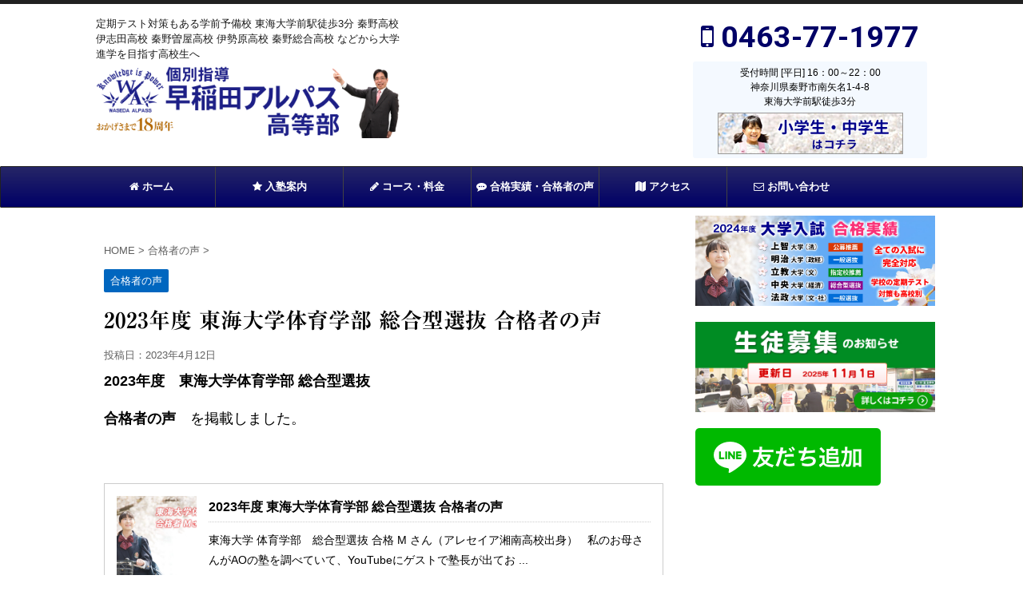

--- FILE ---
content_type: text/html; charset=UTF-8
request_url: https://wasedatokai.jp/highschool/20230412daigakugoukakuvoice/
body_size: 17983
content:
<!DOCTYPE html>
<!--[if lt IE 7]>
<html class="ie6" dir="ltr" lang="ja" prefix="og: https://ogp.me/ns#"> <![endif]-->
<!--[if IE 7]>
<html class="i7" dir="ltr" lang="ja" prefix="og: https://ogp.me/ns#"> <![endif]-->
<!--[if IE 8]>
<html class="ie" dir="ltr" lang="ja" prefix="og: https://ogp.me/ns#"> <![endif]-->
<!--[if gt IE 8]><!-->
<html dir="ltr" lang="ja" prefix="og: https://ogp.me/ns#">
	<!--<![endif]-->
	<head prefix="og: http://ogp.me/ns# fb: http://ogp.me/ns/fb# article: http://ogp.me/ns/article#">
		<meta charset="UTF-8" >
		<meta name="viewport" content="width=device-width,initial-scale=1.0,user-scalable=no,viewport-fit=cover">
		<meta name="format-detection" content="telephone=no" >
		
		
		<link rel="alternate" type="application/rss+xml" title="早稲田アルパス 高等部 東海大学駅前 RSS Feed" href="https://wasedatokai.jp/highschool/feed/" />
		<link rel="pingback" href="https://wasedatokai.jp/highschool/xmlrpc.php" >
		<!--[if lt IE 9]>
		<script src="https://wasedatokai.jp/highschool/wp-content/themes/affinger4/js/html5shiv.js"></script>
		<![endif]-->
				
		<!-- All in One SEO 4.9.0 - aioseo.com -->
	<meta name="robots" content="max-image-preview:large" />
	<meta name="author" content="alpass-high"/>
	<link rel="canonical" href="https://wasedatokai.jp/highschool/20230412daigakugoukakuvoice/" />
	<meta name="generator" content="All in One SEO (AIOSEO) 4.9.0" />
		<meta property="og:locale" content="ja_JP" />
		<meta property="og:site_name" content="早稲田アルパス 高等部 東海大学駅前 | 定期テスト対策もある学前予備校 東海大学前駅徒歩3分 秦野高校 伊志田高校 秦野曽屋高校 伊勢原高校 秦野総合高校 などから大学進学を目指す高校生へ" />
		<meta property="og:type" content="article" />
		<meta property="og:title" content="2023年度 東海大学体育学部 総合型選抜 合格者の声 | 早稲田アルパス 高等部 東海大学駅前" />
		<meta property="og:url" content="https://wasedatokai.jp/highschool/20230412daigakugoukakuvoice/" />
		<meta property="article:published_time" content="2023-04-11T18:05:52+00:00" />
		<meta property="article:modified_time" content="2023-04-11T18:05:52+00:00" />
		<meta name="twitter:card" content="summary" />
		<meta name="twitter:title" content="2023年度 東海大学体育学部 総合型選抜 合格者の声 | 早稲田アルパス 高等部 東海大学駅前" />
		<script type="application/ld+json" class="aioseo-schema">
			{"@context":"https:\/\/schema.org","@graph":[{"@type":"Article","@id":"https:\/\/wasedatokai.jp\/highschool\/20230412daigakugoukakuvoice\/#article","name":"2023\u5e74\u5ea6 \u6771\u6d77\u5927\u5b66\u4f53\u80b2\u5b66\u90e8 \u7dcf\u5408\u578b\u9078\u629c \u5408\u683c\u8005\u306e\u58f0 | \u65e9\u7a32\u7530\u30a2\u30eb\u30d1\u30b9 \u9ad8\u7b49\u90e8 \u6771\u6d77\u5927\u5b66\u99c5\u524d","headline":"2023\u5e74\u5ea6 \u6771\u6d77\u5927\u5b66\u4f53\u80b2\u5b66\u90e8 \u7dcf\u5408\u578b\u9078\u629c \u5408\u683c\u8005\u306e\u58f0","author":{"@id":"https:\/\/wasedatokai.jp\/highschool\/author\/alpass-high\/#author"},"publisher":{"@id":"https:\/\/wasedatokai.jp\/highschool\/#organization"},"image":{"@type":"ImageObject","url":"https:\/\/wasedatokai.jp\/highschool\/wp-content\/uploads\/2017\/11\/b8c2afe41dd929353d9489f330862716.png","width":640,"height":640},"datePublished":"2023-04-12T03:05:52+09:00","dateModified":"2023-04-12T03:05:52+09:00","inLanguage":"ja","mainEntityOfPage":{"@id":"https:\/\/wasedatokai.jp\/highschool\/20230412daigakugoukakuvoice\/#webpage"},"isPartOf":{"@id":"https:\/\/wasedatokai.jp\/highschool\/20230412daigakugoukakuvoice\/#webpage"},"articleSection":"\u5408\u683c\u8005\u306e\u58f0"},{"@type":"BreadcrumbList","@id":"https:\/\/wasedatokai.jp\/highschool\/20230412daigakugoukakuvoice\/#breadcrumblist","itemListElement":[{"@type":"ListItem","@id":"https:\/\/wasedatokai.jp\/highschool#listItem","position":1,"name":"\u30db\u30fc\u30e0","item":"https:\/\/wasedatokai.jp\/highschool","nextItem":{"@type":"ListItem","@id":"https:\/\/wasedatokai.jp\/highschool\/category\/goukaku\/#listItem","name":"\u5408\u683c\u8005\u306e\u58f0"}},{"@type":"ListItem","@id":"https:\/\/wasedatokai.jp\/highschool\/category\/goukaku\/#listItem","position":2,"name":"\u5408\u683c\u8005\u306e\u58f0","item":"https:\/\/wasedatokai.jp\/highschool\/category\/goukaku\/","nextItem":{"@type":"ListItem","@id":"https:\/\/wasedatokai.jp\/highschool\/20230412daigakugoukakuvoice\/#listItem","name":"2023\u5e74\u5ea6 \u6771\u6d77\u5927\u5b66\u4f53\u80b2\u5b66\u90e8 \u7dcf\u5408\u578b\u9078\u629c \u5408\u683c\u8005\u306e\u58f0"},"previousItem":{"@type":"ListItem","@id":"https:\/\/wasedatokai.jp\/highschool#listItem","name":"\u30db\u30fc\u30e0"}},{"@type":"ListItem","@id":"https:\/\/wasedatokai.jp\/highschool\/20230412daigakugoukakuvoice\/#listItem","position":3,"name":"2023\u5e74\u5ea6 \u6771\u6d77\u5927\u5b66\u4f53\u80b2\u5b66\u90e8 \u7dcf\u5408\u578b\u9078\u629c \u5408\u683c\u8005\u306e\u58f0","previousItem":{"@type":"ListItem","@id":"https:\/\/wasedatokai.jp\/highschool\/category\/goukaku\/#listItem","name":"\u5408\u683c\u8005\u306e\u58f0"}}]},{"@type":"Organization","@id":"https:\/\/wasedatokai.jp\/highschool\/#organization","name":"\u65e9\u7a32\u7530\u30a2\u30eb\u30d1\u30b9 \u9ad8\u7b49\u90e8 \u6771\u6d77\u5927\u5b66\u99c5\u524d","description":"\u5b9a\u671f\u30c6\u30b9\u30c8\u5bfe\u7b56\u3082\u3042\u308b\u5b66\u524d\u4e88\u5099\u6821 \u6771\u6d77\u5927\u5b66\u524d\u99c5\u5f92\u6b693\u5206 \u79e6\u91ce\u9ad8\u6821 \u4f0a\u5fd7\u7530\u9ad8\u6821 \u79e6\u91ce\u66fd\u5c4b\u9ad8\u6821 \u4f0a\u52e2\u539f\u9ad8\u6821 \u79e6\u91ce\u7dcf\u5408\u9ad8\u6821 \u306a\u3069\u304b\u3089\u5927\u5b66\u9032\u5b66\u3092\u76ee\u6307\u3059\u9ad8\u6821\u751f\u3078","url":"https:\/\/wasedatokai.jp\/highschool\/"},{"@type":"Person","@id":"https:\/\/wasedatokai.jp\/highschool\/author\/alpass-high\/#author","url":"https:\/\/wasedatokai.jp\/highschool\/author\/alpass-high\/","name":"alpass-high","image":{"@type":"ImageObject","@id":"https:\/\/wasedatokai.jp\/highschool\/20230412daigakugoukakuvoice\/#authorImage","url":"https:\/\/secure.gravatar.com\/avatar\/24083fba9899939fd396bc3a46ffba99?s=96&d=mm&r=g","width":96,"height":96,"caption":"alpass-high"}},{"@type":"WebPage","@id":"https:\/\/wasedatokai.jp\/highschool\/20230412daigakugoukakuvoice\/#webpage","url":"https:\/\/wasedatokai.jp\/highschool\/20230412daigakugoukakuvoice\/","name":"2023\u5e74\u5ea6 \u6771\u6d77\u5927\u5b66\u4f53\u80b2\u5b66\u90e8 \u7dcf\u5408\u578b\u9078\u629c \u5408\u683c\u8005\u306e\u58f0 | \u65e9\u7a32\u7530\u30a2\u30eb\u30d1\u30b9 \u9ad8\u7b49\u90e8 \u6771\u6d77\u5927\u5b66\u99c5\u524d","inLanguage":"ja","isPartOf":{"@id":"https:\/\/wasedatokai.jp\/highschool\/#website"},"breadcrumb":{"@id":"https:\/\/wasedatokai.jp\/highschool\/20230412daigakugoukakuvoice\/#breadcrumblist"},"author":{"@id":"https:\/\/wasedatokai.jp\/highschool\/author\/alpass-high\/#author"},"creator":{"@id":"https:\/\/wasedatokai.jp\/highschool\/author\/alpass-high\/#author"},"image":{"@type":"ImageObject","url":"https:\/\/wasedatokai.jp\/highschool\/wp-content\/uploads\/2017\/11\/b8c2afe41dd929353d9489f330862716.png","@id":"https:\/\/wasedatokai.jp\/highschool\/20230412daigakugoukakuvoice\/#mainImage","width":640,"height":640},"primaryImageOfPage":{"@id":"https:\/\/wasedatokai.jp\/highschool\/20230412daigakugoukakuvoice\/#mainImage"},"datePublished":"2023-04-12T03:05:52+09:00","dateModified":"2023-04-12T03:05:52+09:00"},{"@type":"WebSite","@id":"https:\/\/wasedatokai.jp\/highschool\/#website","url":"https:\/\/wasedatokai.jp\/highschool\/","name":"\u65e9\u7a32\u7530\u30a2\u30eb\u30d1\u30b9 \u9ad8\u7b49\u90e8 \u6771\u6d77\u5927\u5b66\u99c5\u524d\u6821","description":"\u5b9a\u671f\u30c6\u30b9\u30c8\u5bfe\u7b56\u3082\u3042\u308b\u5b66\u524d\u4e88\u5099\u6821 \u6771\u6d77\u5927\u5b66\u524d\u99c5\u5f92\u6b693\u5206 \u79e6\u91ce\u9ad8\u6821 \u4f0a\u5fd7\u7530\u9ad8\u6821 \u79e6\u91ce\u66fd\u5c4b\u9ad8\u6821 \u4f0a\u52e2\u539f\u9ad8\u6821 \u79e6\u91ce\u7dcf\u5408\u9ad8\u6821 \u306a\u3069\u304b\u3089\u5927\u5b66\u9032\u5b66\u3092\u76ee\u6307\u3059\u9ad8\u6821\u751f\u3078","inLanguage":"ja","publisher":{"@id":"https:\/\/wasedatokai.jp\/highschool\/#organization"}}]}
		</script>
		<!-- All in One SEO -->

<title>2023年度 東海大学体育学部 総合型選抜 合格者の声 | 早稲田アルパス 高等部 東海大学駅前</title>
<link rel='dns-prefetch' href='//webfonts.xserver.jp' />
<link rel='dns-prefetch' href='//ajax.googleapis.com' />
<link rel='dns-prefetch' href='//fonts.googleapis.com' />
<link rel='dns-prefetch' href='//s.w.org' />
		<script type="text/javascript">
			window._wpemojiSettings = {"baseUrl":"https:\/\/s.w.org\/images\/core\/emoji\/13.0.1\/72x72\/","ext":".png","svgUrl":"https:\/\/s.w.org\/images\/core\/emoji\/13.0.1\/svg\/","svgExt":".svg","source":{"concatemoji":"https:\/\/wasedatokai.jp\/highschool\/wp-includes\/js\/wp-emoji-release.min.js?ver=5.7.14"}};
			!function(e,a,t){var n,r,o,i=a.createElement("canvas"),p=i.getContext&&i.getContext("2d");function s(e,t){var a=String.fromCharCode;p.clearRect(0,0,i.width,i.height),p.fillText(a.apply(this,e),0,0);e=i.toDataURL();return p.clearRect(0,0,i.width,i.height),p.fillText(a.apply(this,t),0,0),e===i.toDataURL()}function c(e){var t=a.createElement("script");t.src=e,t.defer=t.type="text/javascript",a.getElementsByTagName("head")[0].appendChild(t)}for(o=Array("flag","emoji"),t.supports={everything:!0,everythingExceptFlag:!0},r=0;r<o.length;r++)t.supports[o[r]]=function(e){if(!p||!p.fillText)return!1;switch(p.textBaseline="top",p.font="600 32px Arial",e){case"flag":return s([127987,65039,8205,9895,65039],[127987,65039,8203,9895,65039])?!1:!s([55356,56826,55356,56819],[55356,56826,8203,55356,56819])&&!s([55356,57332,56128,56423,56128,56418,56128,56421,56128,56430,56128,56423,56128,56447],[55356,57332,8203,56128,56423,8203,56128,56418,8203,56128,56421,8203,56128,56430,8203,56128,56423,8203,56128,56447]);case"emoji":return!s([55357,56424,8205,55356,57212],[55357,56424,8203,55356,57212])}return!1}(o[r]),t.supports.everything=t.supports.everything&&t.supports[o[r]],"flag"!==o[r]&&(t.supports.everythingExceptFlag=t.supports.everythingExceptFlag&&t.supports[o[r]]);t.supports.everythingExceptFlag=t.supports.everythingExceptFlag&&!t.supports.flag,t.DOMReady=!1,t.readyCallback=function(){t.DOMReady=!0},t.supports.everything||(n=function(){t.readyCallback()},a.addEventListener?(a.addEventListener("DOMContentLoaded",n,!1),e.addEventListener("load",n,!1)):(e.attachEvent("onload",n),a.attachEvent("onreadystatechange",function(){"complete"===a.readyState&&t.readyCallback()})),(n=t.source||{}).concatemoji?c(n.concatemoji):n.wpemoji&&n.twemoji&&(c(n.twemoji),c(n.wpemoji)))}(window,document,window._wpemojiSettings);
		</script>
		<style type="text/css">
img.wp-smiley,
img.emoji {
	display: inline !important;
	border: none !important;
	box-shadow: none !important;
	height: 1em !important;
	width: 1em !important;
	margin: 0 .07em !important;
	vertical-align: -0.1em !important;
	background: none !important;
	padding: 0 !important;
}
</style>
	<link rel='stylesheet' id='wp-block-library-css'  href='https://wasedatokai.jp/highschool/wp-includes/css/dist/block-library/style.min.css?ver=5.7.14' type='text/css' media='all' />
<link rel='stylesheet' id='aioseo/css/src/vue/standalone/blocks/table-of-contents/global.scss-css'  href='https://wasedatokai.jp/highschool/wp-content/plugins/all-in-one-seo-pack/dist/Lite/assets/css/table-of-contents/global.e90f6d47.css?ver=4.9.0' type='text/css' media='all' />
<link rel='stylesheet' id='contact-form-7-css'  href='https://wasedatokai.jp/highschool/wp-content/plugins/contact-form-7/includes/css/styles.css?ver=5.0' type='text/css' media='all' />
<link rel='stylesheet' id='contact-form-7-confirm-css'  href='https://wasedatokai.jp/highschool/wp-content/plugins/contact-form-7-add-confirm/includes/css/styles.css?ver=5.1' type='text/css' media='all' />
<link rel='stylesheet' id='flexible-faq-css'  href='https://wasedatokai.jp/highschool/wp-content/plugins/flexible-faq/css/flexible-faq.css?ver=0.1' type='text/css' media='all' />
<link rel='stylesheet' id='toc-screen-css'  href='https://wasedatokai.jp/highschool/wp-content/plugins/table-of-contents-plus/screen.min.css?ver=2411.1' type='text/css' media='all' />
<link rel='stylesheet' id='parent-style-css'  href='https://wasedatokai.jp/highschool/wp-content/themes/affinger4/style.css?ver=5.7.14' type='text/css' media='all' />
<link rel='stylesheet' id='single_child2-css'  href='https://wasedatokai.jp/highschool/wp-content/themes/affinger4-child-beast2/st-child-kanricss.php' type='text/css' media='all' />
<link rel='stylesheet' id='dashicons-css'  href='https://wasedatokai.jp/highschool/wp-includes/css/dashicons.min.css?ver=5.7.14' type='text/css' media='all' />
<link rel='stylesheet' id='style-name-css'  href='https://wasedatokai.jp/highschool/wp-content/themes/affinger4-child-beast2/style.css?ver=1.0' type='text/css' media='all' />
<link rel='stylesheet' id='slick-css'  href='https://wasedatokai.jp/highschool/wp-content/themes/affinger4/vendor/slick/slick.css?ver=1.5.9' type='text/css' media='all' />
<link rel='stylesheet' id='slick-theme-css'  href='https://wasedatokai.jp/highschool/wp-content/themes/affinger4/vendor/slick/slick-theme.css?ver=1.5.9' type='text/css' media='all' />
<link rel='stylesheet' id='fonts-googleapis-montserrat-css'  href='https://fonts.googleapis.com/css?family=Montserrat%3A400&#038;ver=5.7.14' type='text/css' media='all' />
<link rel='stylesheet' id='fonts-googleapis-custom-css'  href='https://fonts.googleapis.com/css?family=Roboto%3A700&#038;ver=5.7.14' type='text/css' media='all' />
<link rel='stylesheet' id='normalize-css'  href='https://wasedatokai.jp/highschool/wp-content/themes/affinger4/css/normalize.css?ver=1.5.9' type='text/css' media='all' />
<link rel='stylesheet' id='font-awesome-css'  href='https://wasedatokai.jp/highschool/wp-content/themes/affinger4/css/fontawesome/css/font-awesome.min.css?ver=4.7.0' type='text/css' media='all' />
<link rel='stylesheet' id='style-css'  href='https://wasedatokai.jp/highschool/wp-content/themes/affinger4-child-beast2/style.css?ver=5.7.14' type='text/css' media='all' />
<link rel='stylesheet' id='single2-css'  href='https://wasedatokai.jp/highschool/wp-content/themes/affinger4/st-kanricss.php' type='text/css' media='all' />
<link rel='stylesheet' id='single-css'  href='https://wasedatokai.jp/highschool/wp-content/themes/affinger4/st-rankcss.php' type='text/css' media='all' />
<link rel='stylesheet' id='fancybox-css'  href='https://wasedatokai.jp/highschool/wp-content/plugins/easy-fancybox/fancybox/1.5.4/jquery.fancybox.min.css?ver=5.7.14' type='text/css' media='screen' />
<style id='fancybox-inline-css' type='text/css'>
#fancybox-outer{background:#ffffff}#fancybox-content{background:#ffffff;border-color:#ffffff;color:#000000;}#fancybox-title,#fancybox-title-float-main{color:#fff}
</style>
<link rel='stylesheet' id='st-themecss-css'  href='https://wasedatokai.jp/highschool/wp-content/themes/affinger4/st-themecss-loader.php?ver=5.7.14' type='text/css' media='all' />
<script type='text/javascript' src='//ajax.googleapis.com/ajax/libs/jquery/1.11.3/jquery.min.js?ver=1.11.3' id='jquery-js'></script>
<script type='text/javascript' src='//webfonts.xserver.jp/js/xserver.js?ver=1.2.4' id='typesquare_std-js'></script>
<link rel="https://api.w.org/" href="https://wasedatokai.jp/highschool/wp-json/" /><link rel="alternate" type="application/json" href="https://wasedatokai.jp/highschool/wp-json/wp/v2/posts/2901" /><link rel='shortlink' href='https://wasedatokai.jp/highschool/?p=2901' />
<link rel="alternate" type="application/json+oembed" href="https://wasedatokai.jp/highschool/wp-json/oembed/1.0/embed?url=https%3A%2F%2Fwasedatokai.jp%2Fhighschool%2F20230412daigakugoukakuvoice%2F" />
<link rel="alternate" type="text/xml+oembed" href="https://wasedatokai.jp/highschool/wp-json/oembed/1.0/embed?url=https%3A%2F%2Fwasedatokai.jp%2Fhighschool%2F20230412daigakugoukakuvoice%2F&#038;format=xml" />
<style type='text/css'>h1,h2,h3,.entry-title{ font-family: "リュウミン B-KL" !important;}</style>		<style type="text/css">  
		<!-- 
			aside h4:not(.st-css-no):not(.rankh4):not(#reply-title):not(.point),
			#side aside h4:not(.st-css-no):not(.rankh4):not(#reply-title):not(.point),
			.st-widgets-title {
				border: 1px solid #212121;
				border-top: 2px solid #212121!important;
				padding:7px 10px;
				background: -webkit-linear-gradient(top, #fff 0%, #FAFAFA 100%);
				background: linear-gradient(to bottom, #fff 0%, #FAFAFA 100%);
			}

-->  
</style><meta name="robots" content="index, follow" />
<link rel="shortcut icon" href="https://wasedatokai.jp/highschool/wp-content/uploads/2018/01/favicon.ico" >
<script type="text/javascript" src="//webfonts.xserver.jp/js/xserver.js"></script>
<link rel="canonical" href="https://wasedatokai.jp/highschool/20230412daigakugoukakuvoice/" />
<style type="text/css" id="custom-background-css">
body.custom-background { background-color: #fff; }
</style>
			<style type="text/css" id="wp-custom-css">
			/* Webフォント */
.font-ryumin-b { 
	font-family: "リュウミン B-KL"; }
.font-gothic101 { 
	font-family: "ゴシックMB101 B"; }
.font-talking { 
	font-family: "トーキング"; }
.font-folk-m { 
	font-family: "フォーク M"; }
.font-gothic-e { 
	font-family: "TBUDゴシック E"; }
.font-sanserif { 
	font-family: "G2サンセリフ-B"; }
h2 {
	font-size:150% !important;
	margin-bottom:30px !important;}
h3 {
	font-size:140% !important;}

/* スマホは改行しない */
@media screen and (max-width: 640px) {
    .br-pc { display:none; }
}
/* ヘッダーメニュー修正 */
.st-middle-menu .menu li a {
 padding: 20px 0;
}
#st-menubox li{
  height:50px;
}
#st-menubox li a{
  line-height: 50px;
}

/* Contact Form 7 */
/* スマホでテーブル1列に */
@media screen and (max-width: 480px) { 
.respStyle th, .respStyle td { display:block; }
.respStyle th {
 border-bottom: none;
 padding: 10px 10px 10px 10px;
}
}
.respStyle th {
 text-align: left;
 font-size: 16px;
 color: #333;
 background: #F5F5F5;
 padding: 10px 10px 10px 10px;
}
.respStyle td {
 /* font-size: 13px; */
}
/* ラジオボタンを縦並びに */
.list-block .wpcf7-list-item {
 display: block;
}
/* 必須アイコンの調整 */
.required-srt {
 font-size: 11px;
 padding: 2px 4px;
 background: #ff5b5b;
 color: #fff;
 border-radius: 3px;
 /* margin-right: 3px; */
}
/* 送信ボタンのデザイン変更 */
input.wpcf7-confirm,
input.wpcf7-submit {
 width: 100%;
 height: 4em;
 background: #ffa042;
 color: #fff;
 font-size: 20px;
 font-family: "NotoSansCJKjp";font-weight:700;
	letter-spacing:3px;
	border-radius: 10px !important;
	-webkit-border-radius: 10px !important;
	-moz-border-radius: 10px !important;
	box-shadow:0px 3px 0px #EAEAEA;
}
/* 確認画面入力枠 */
.wpcf7c-conf {
  background-color: #FFF1EC;
	color: black; 
  border: 0px solid #AEAEAE;
}
/* Contact Form 7ここまで */

/* 回り込み画像余白 */
img.alignright {
    float: right;
    margin: 0 0 10px 15px;
}
img.alignleft {
    float: left;
    margin: 0 15px 10px 0;
}
/* スマホで画像回り込ませない */
@media screen and (max-width:480px) { 
img.alignright {
	padding: 0 0 10px 0;
	margin: 0 auto;
	display: block;
	}
img.alignleft {
	padding: 0 0 10px 0;
	margin: 0 auto;
	display: block;
	}
.alignright,
.alignleft {
	float:none !important;
	}
}

/* FAQ余白の調整 */
.faq-pretty ul {
	margin-left: 0px !important;
	margin-right: 0px !important;
	padding-left: 0px !important;
	padding-right: 0px !important;
}
.faq-pretty .faq-answer {
margin-left: 0px;
border-top: 0px;
}
.faq-pretty .faq-answer p {
margin-left: 0 !important;
margin-bottom:1em !important;
}

/* マイボックス本文 */
.st-in-mybox p {
margin-bottom: 20px;
}
/* 見出しボックス本文 */
.free-inbox p {
margin-bottom: 20px;
}
/* 薄赤ボックス */
.redbox {
    margin-bottom: 30px;
    background-color: #FFF0F4;
}

/* お問い合わせボタン色 */
.rankstlink-r2 a:hover {
	color:#ffff00 !important;
}
/* ４つの理由タイトル */
.top-reason-title {
	text-shadow:1px 1px 1px #444;
}
/* ４つの理由ボックス */
.top-reason {
  display: flex;
	margin-bottom:20px;
}
.top-reason section {
 margin: 5px;
 border-radius: 5px;
  background: #45A5D8;
  padding: 15px;
	flex: 1;
}
@media screen and (max-width: 700px) {
.top-reason {
 flex-direction: column;
  }
}
@media screen and (min-width: 700px) {
.col4-margin-pc {
 margin-bottom:51px;
	}
}
.top-reason p {
  margin-top: 10px;
}

/* ボックス４本柱 */
.top-hashira {
	margin:20px 0;
}
.top-hashira section {
  border-radius: 10px;
  background: #EBF3FA;
  padding: 20px;
  margin-bottom: 10px;
  text-align: center;
}
.top-hashira p {
  text-align: left;
}
@media ( min-width : 600px ){
.top-hashira {
  display: -webkit-flex;
  display: flex;
  -webkit-flex-wrap: wrap;
  flex-wrap: wrap;
	justify-content:space-between;
    }
.top-hashira section {
    width: 45%;
  }
}

/* スマホ追加メニュー幅 */
#s-navi dt.trigger .op-st {
max-width:35%;
}
#s-navi dt.trigger .op-st2 {
max-width:45%;
}
/*目次中央寄せ*/
#toc_container { 
  margin-left: auto; 
  margin-right: auto; 
}

/* ボックストップバナー */
.top-banner {
	margin: 0 auto;
	text-align: center;
}
.top-banner section {
  margin-bottom: 10px;
  text-align: center;
}
.top-banner p {
  text-align: center;
	margin: 0 auto;
}
@media ( min-width : 600px ){
.top-banner {
  display: -webkit-flex;
  display: flex;
  -webkit-flex-wrap: wrap;
  flex-wrap: wrap;
	justify-content:space-between;
    }
.top-banner section {
    width: 49%;
  }
.top-banner img{
-webkit-backface-visibility: hidden;
}
}
/* 吹き出し */
.balloon1 {
  position: relative;
  display: inline-block;
	text-align:center;
  margin: 0 auto;
  padding: 7px 10px;
  min-width: 120px;
  max-width: 100%;
  color: #fff;
  font-size: 20px;
  background: #FF5B9D;
  border-radius: 15px;
}
.balloon1:before {
  content: "";
  position: absolute;
  top: 100%;
  left: 50%;
  margin-left: -15px;
  border: 15px solid transparent;
  border-top: 15px solid #FF5B9D;
}
.balloon1 p {
  margin: 0;
  padding: 0;
}

@media screen and (max-width: 600px){
.balloon {
  position: relative; /* 三角の位置を固定するために設定 */
  margin: 0 auto 40px; 
 padding: 10px 0; 
  background: #FF5B9D;
	color:#fff;
  text-align: center;
  border-radius: 15px;
}
}
@media screen and (min-width: 600px){
.balloon {
  position: relative;
  width: 300px;
  margin: 0 auto 40px; 
 padding: 10px 0; 
  background: #FF5B9D;
	color:#fff;
  text-align: center;
  border-radius: 15px;
}
}
.balloon::before { /* 三角の部分 */
  content: '';
  position: absolute; /* 位置固定 */
  bottom: -28px; /* 線幅の2倍 */
  left: 50%;
  margin-left: -14px; /* 線幅だけずらす */
  border: 14px solid transparent; /* 線幅の設定 */
  border-top-color: #FF5B9D; /* 吹き出しの地と同じ色 */
}

@media screen and (max-width: 600px){
.balloon2 {
  position: relative; 
  margin: 0 auto 40px; 
 padding: 10px 0; 
  background: #FF5B9D;
	color:#fff;
  text-align: center;
  border-radius: 15px;
}
}
@media screen and (min-width: 600px){
.balloon2 {
  position: relative;
  width: 500px;
  margin: 0 auto 40px; 
 padding: 10px 0; 
  background: #FF5B9D;
	color:#fff;
  text-align: center;
  border-radius: 15px;
}
}
.balloon2::before { 
  content: '';
  position: absolute; 
  bottom: -28px; 
  left: 50%;
  margin-left: -14px; 
  border: 14px solid transparent; 
  border-top-color: #FF5B9D; 
}

/* youtube動画 */
.youtube {
position: relative;
width: 100%;
padding-top: 56.25%;
}
.youtube iframe {
position: absolute;
top: 0;
right: 0;
width: 100% !important;
height: 100% !important;
}

/* metaスライダーアクティブ●色 */
.flex-control-paging li a.flex-active {
  background: rgba(18,79,211,.9) !important;
}		</style>
					<script>
		(function (i, s, o, g, r, a, m) {
			i['GoogleAnalyticsObject'] = r;
			i[r] = i[r] || function () {
					(i[r].q = i[r].q || []).push(arguments)
				}, i[r].l = 1 * new Date();
			a = s.createElement(o),
				m = s.getElementsByTagName(o)[0];
			a.async = 1;
			a.src = g;
			m.parentNode.insertBefore(a, m)
		})(window, document, 'script', '//www.google-analytics.com/analytics.js', 'ga');

		ga('create', 'UA-69862487-3', 'auto');
		ga('send', 'pageview');

	</script>
				<!-- OGP -->
			<meta property="og:locale" content="ja_JP">
		<meta property="fb:app_id" content="291705584798258">
					<meta property="article:publisher" content="https://www.facebook.com/wasedaalpass/">
		
		<meta property="og:type" content="article">
		<meta property="og:title" content="2023年度 東海大学体育学部 総合型選抜 合格者の声">
		<meta property="og:url" content="https://wasedatokai.jp/highschool/20230412daigakugoukakuvoice/">
		<meta property="og:description" content="2023年度　東海大学体育学部 総合型選抜 合格者の声　を掲載しました。 &nbsp;">
		<meta property="og:site_name" content="早稲田アルパス 高等部 東海大学駅前">
		<meta property="og:image" content="https://wasedatokai.jp/highschool/wp-content/uploads/2017/11/b8c2afe41dd929353d9489f330862716.png">
	
		<!-- /OGP -->
		


<script>
jQuery(function(){
    jQuery('.st-btn-open').click(function(){
        jQuery(this).next('.st-slidebox').stop(true, true).slideToggle();
    });
});
</script>

			</head>
	<body class="post-template-default single single-post postid-2901 single-format-standard custom-background metaslider-plugin not-front-page" >
				<div id="st-ami">
				<div id="wrapper" class="">
				<div id="wrapper-in">
					<header id="">
						<div id="headbox-bg">
							<div class="clearfix" id="headbox">
										<nav id="s-navi" class="pcnone">
			<dl class="acordion">
				<dt class="trigger">
					<p><span class="op"><i class="fa fa-bars"></i></span></p>
		
					<!-- 追加メニュー -->
							
						<p><a href="https://wasedatokai.jp/highschool/contact/"><span class="op-st"><i class="fa fa-envelope" aria-hidden="true"></i><span class="op-text">無料体験</span></span></a></p>
					
					<!-- 追加メニュー2 -->
							
						<p><a href="tel:0463771977"><span class="op-st2"><i class="fa fa-phone-square" aria-hidden="true"></i><span class="op-text">0463-77-1977</span></span></a></p>

					
						</dt>

				<dd class="acordion_tree">
				

										<div class="menu-%e3%83%98%e3%83%83%e3%83%80%e3%83%bc-container"><ul id="menu-%e3%83%98%e3%83%83%e3%83%80%e3%83%bc" class="menu"><li id="menu-item-34" class="menu-item menu-item-type-custom menu-item-object-custom menu-item-home menu-item-34"><a href="https://wasedatokai.jp/highschool/"><i class="fa fa-home" aria-hidden="true"></i> ホーム</a></li>
<li id="menu-item-1158" class="menu-item menu-item-type-post_type menu-item-object-page menu-item-has-children menu-item-1158"><a href="https://wasedatokai.jp/highschool/guide/"><i class="fa fa-star" aria-hidden="true"></i> 入塾案内</a>
<ul class="sub-menu">
	<li id="menu-item-1160" class="menu-item menu-item-type-post_type menu-item-object-page menu-item-1160"><a href="https://wasedatokai.jp/highschool/guide/about/">アルパス高等部の特長</a></li>
	<li id="menu-item-3339" class="menu-item menu-item-type-post_type menu-item-object-page menu-item-3339"><a href="https://wasedatokai.jp/highschool/course/sougou-suisen/">総合型・推薦型選抜対策</a></li>
</ul>
</li>
<li id="menu-item-37" class="menu-item menu-item-type-post_type menu-item-object-page menu-item-has-children menu-item-37"><a href="https://wasedatokai.jp/highschool/course/"><i class="fa fa-pencil" aria-hidden="true"></i> コース・料金</a>
<ul class="sub-menu">
	<li id="menu-item-2304" class="menu-item menu-item-type-post_type menu-item-object-page menu-item-2304"><a href="https://wasedatokai.jp/highschool/course/sougou-suisen/">総合型・推薦型選抜対策</a></li>
</ul>
</li>
<li id="menu-item-38" class="menu-item menu-item-type-post_type menu-item-object-page menu-item-has-children menu-item-38"><a href="https://wasedatokai.jp/highschool/success/"><i class="fa fa-commenting" aria-hidden="true"></i> 合格実績・合格者の声</a>
<ul class="sub-menu">
	<li id="menu-item-3340" class="menu-item menu-item-type-custom menu-item-object-custom menu-item-3340"><a href="https://wasedatokai.jp/highschool/success/#AO-2">総合型・推薦型選抜</a></li>
</ul>
</li>
<li id="menu-item-36" class="menu-item menu-item-type-post_type menu-item-object-page menu-item-36"><a href="https://wasedatokai.jp/highschool/access/"><i class="fa fa-map" aria-hidden="true"></i> アクセス</a></li>
<li id="menu-item-35" class="menu-item menu-item-type-post_type menu-item-object-page menu-item-35"><a href="https://wasedatokai.jp/highschool/contact/"><i class="fa fa-envelope-o" aria-hidden="true"></i> お問い合わせ</a></li>
</ul></div>					<div class="clear"></div>

				</dd>
			</dl>
		</nav>
										<div id="header-l">
										
            
			
				<!-- キャプション -->
				                
					              		 	 <p class="descr sitenametop">
               		     	定期テスト対策もある学前予備校 東海大学前駅徒歩3分 秦野高校 伊志田高校 秦野曽屋高校 伊勢原高校 秦野総合高校 などから大学進学を目指す高校生へ               			 </p>
					                    
				                
				<!-- ロゴ又はブログ名 -->
				              		  <p class="sitename"><a href="https://wasedatokai.jp/highschool/">
                  		                        		  <img class="sitename-bottom" alt="早稲田アルパス 高等部 東海大学駅前" src="https://wasedatokai.jp/highschool/wp-content/uploads/2025/02/logo-high202502-960px.png" >
                   		               		  </a></p>
            					<!-- ロゴ又はブログ名ここまで -->

			    
		
    									</div><!-- /#header-l -->
								<div id="header-r" class="smanone">
																		<p class="head-telno"><a href="tel:0463-77-1977"><i class="fa fa-mobile"></i>&nbsp;0463-77-1977</a></p>

	<div class="widget_text headbox"><div class="textwidget custom-html-widget">受付時間 [平日] 16：00～22：00<br>
神奈川県秦野市南矢名1-4-8<br>
東海大学前駅徒歩3分<br>
<a href="https://wasedatokai.jp/" target="_blank" rel="noopener"><img src="https://wasedatokai.jp/highschool/wp-content/uploads/2018/10/277319dcb6e9807f53a394ad37ab69ad.jpg" alt="小学生・中学生はコチラ" width="232" height="52" class="alignnone size-full wp-image-1217" style="margin-top:5px;" /></a></div></div>								</div><!-- /#header-r -->
							</div><!-- /#headbox-bg -->
						</div><!-- /#headbox clearfix -->
					
<div id="gazou-wide">
			<div id="st-menubox">
			<div id="st-menuwide">
				<nav class="smanone clearfix"><ul id="menu-%e3%83%98%e3%83%83%e3%83%80%e3%83%bc-1" class="menu"><li class="menu-item menu-item-type-custom menu-item-object-custom menu-item-home menu-item-34"><a href="https://wasedatokai.jp/highschool/"><i class="fa fa-home" aria-hidden="true"></i> ホーム</a></li>
<li class="menu-item menu-item-type-post_type menu-item-object-page menu-item-has-children menu-item-1158"><a href="https://wasedatokai.jp/highschool/guide/"><i class="fa fa-star" aria-hidden="true"></i> 入塾案内</a>
<ul class="sub-menu">
	<li class="menu-item menu-item-type-post_type menu-item-object-page menu-item-1160"><a href="https://wasedatokai.jp/highschool/guide/about/">アルパス高等部の特長</a></li>
	<li class="menu-item menu-item-type-post_type menu-item-object-page menu-item-3339"><a href="https://wasedatokai.jp/highschool/course/sougou-suisen/">総合型・推薦型選抜対策</a></li>
</ul>
</li>
<li class="menu-item menu-item-type-post_type menu-item-object-page menu-item-has-children menu-item-37"><a href="https://wasedatokai.jp/highschool/course/"><i class="fa fa-pencil" aria-hidden="true"></i> コース・料金</a>
<ul class="sub-menu">
	<li class="menu-item menu-item-type-post_type menu-item-object-page menu-item-2304"><a href="https://wasedatokai.jp/highschool/course/sougou-suisen/">総合型・推薦型選抜対策</a></li>
</ul>
</li>
<li class="menu-item menu-item-type-post_type menu-item-object-page menu-item-has-children menu-item-38"><a href="https://wasedatokai.jp/highschool/success/"><i class="fa fa-commenting" aria-hidden="true"></i> 合格実績・合格者の声</a>
<ul class="sub-menu">
	<li class="menu-item menu-item-type-custom menu-item-object-custom menu-item-3340"><a href="https://wasedatokai.jp/highschool/success/#AO-2">総合型・推薦型選抜</a></li>
</ul>
</li>
<li class="menu-item menu-item-type-post_type menu-item-object-page menu-item-36"><a href="https://wasedatokai.jp/highschool/access/"><i class="fa fa-map" aria-hidden="true"></i> アクセス</a></li>
<li class="menu-item menu-item-type-post_type menu-item-object-page menu-item-35"><a href="https://wasedatokai.jp/highschool/contact/"><i class="fa fa-envelope-o" aria-hidden="true"></i> お問い合わせ</a></li>
</ul></nav>			</div>
		</div>
	</div>

					</header>
					<div id="content-w">
						
					
<div id="content" class="clearfix">
	<div id="contentInner">

		<main>
			<article>
				<div id="post-2901" class="st-post post-2901 post type-post status-publish format-standard has-post-thumbnail hentry category-goukaku">

			
									

					<!--ぱんくず -->
					<div id="breadcrumb">
					<ol itemscope itemtype="http://schema.org/BreadcrumbList">
							 <li itemprop="itemListElement" itemscope
      itemtype="http://schema.org/ListItem"><a href="https://wasedatokai.jp/highschool" itemprop="item"><span itemprop="name">HOME</span></a> > <meta itemprop="position" content="1" /></li>
													<li itemprop="itemListElement" itemscope
      itemtype="http://schema.org/ListItem"><a href="https://wasedatokai.jp/highschool/category/goukaku/" itemprop="item">
							<span itemprop="name">合格者の声</span> </a> &gt;<meta itemprop="position" content="2" /></li> 
											</ol>
					</div>
					<!--/ ぱんくず -->

					<!--ループ開始 -->
										
										<p class="st-catgroup">
					<a href="https://wasedatokai.jp/highschool/category/goukaku/" title="View all posts in 合格者の声" rel="category tag"><span class="catname st-catid11">合格者の声</span></a>					</p>
									

					<h1 class="entry-title">2023年度 東海大学体育学部 総合型選抜 合格者の声</h1>

					<div class="blogbox ">
						<p><span class="kdate">
															投稿日：<time class="updated" datetime="2023-04-12T03:05:52+0900">2023年4月12日</time>
													</span></p>
					</div>

					
					<div class="mainbox">
						<div id="nocopy" ><!-- コピー禁止エリアここから -->

																			
							<div class="entry-content">
								<p><strong><span style="font-size: 120%;">2023年度　東海大学体育学部 総合型選抜</span></strong></p>
<p><span style="font-size: 120%;"><strong>合格者の声</strong>　を掲載しました。</span></p>
<p>&nbsp;</p>
			<div class="kanren st-cardbox">
				<dl class="clearfix">
					<dt><a href="https://wasedatokai.jp/highschool/success/voice2023_tokai/">
															<img width="300" height="300" src="https://wasedatokai.jp/highschool/wp-content/uploads/2023/04/230412_voicem-300x300.jpg" class="attachment-300x300 size-300x300 wp-post-image" alt="" loading="lazy" srcset="https://wasedatokai.jp/highschool/wp-content/uploads/2023/04/230412_voicem-300x300.jpg 300w, https://wasedatokai.jp/highschool/wp-content/uploads/2023/04/230412_voicem-150x150.jpg 150w, https://wasedatokai.jp/highschool/wp-content/uploads/2023/04/230412_voicem-100x100.jpg 100w, https://wasedatokai.jp/highschool/wp-content/uploads/2023/04/230412_voicem-400x400.jpg 400w" sizes="(max-width: 300px) 100vw, 300px" />													</a></dt>
					<dd>
						<h5 class="st-cardbox-t"><a href="https://wasedatokai.jp/highschool/success/voice2023_tokai/">2023年度 東海大学体育学部 総合型選抜 合格者の声</a></h5>
													<div class="smanone">
								<p>東海大学 体育学部　総合型選抜 合格 M さん（アレセイア湘南高校出身） &nbsp; 私のお母さんがAOの塾を調べていて、YouTubeにゲストで塾長が出てお ... </p>
							</div>
												<p class="cardbox-more"><a href="https://wasedatokai.jp/highschool/success/voice2023_tokai/">続きを見る</a></p>
					</dd>
				</dl>
			</div>
			
							</div>
						</div><!-- コピー禁止エリアここまで -->

												
					<div class="adbox">
				
							        
	
									<div style="padding-top:10px;">
						
							        
	
					</div>
							</div>
		
        
	

						
					</div><!-- .mainboxここまで -->

							
						
	<div class="sns">
	<ul class="clearfix">
		<!--ツイートボタン-->
		<li class="twitter"> 
		<a rel="nofollow" onclick="window.open('//twitter.com/intent/tweet?url=https%3A%2F%2Fwasedatokai.jp%2Fhighschool%2F20230412daigakugoukakuvoice%2F&text=2023%E5%B9%B4%E5%BA%A6+%E6%9D%B1%E6%B5%B7%E5%A4%A7%E5%AD%A6%E4%BD%93%E8%82%B2%E5%AD%A6%E9%83%A8+%E7%B7%8F%E5%90%88%E5%9E%8B%E9%81%B8%E6%8A%9C+%E5%90%88%E6%A0%BC%E8%80%85%E3%81%AE%E5%A3%B0&tw_p=tweetbutton', '', 'width=500,height=450'); return false;"><i class="fa fa-twitter"></i><span class="snstext " >Twitter</span></a>
		</li>

		<!--シェアボタン-->      
		<li class="facebook">
		<a href="//www.facebook.com/sharer.php?src=bm&u=https%3A%2F%2Fwasedatokai.jp%2Fhighschool%2F20230412daigakugoukakuvoice%2F&t=2023%E5%B9%B4%E5%BA%A6+%E6%9D%B1%E6%B5%B7%E5%A4%A7%E5%AD%A6%E4%BD%93%E8%82%B2%E5%AD%A6%E9%83%A8+%E7%B7%8F%E5%90%88%E5%9E%8B%E9%81%B8%E6%8A%9C+%E5%90%88%E6%A0%BC%E8%80%85%E3%81%AE%E5%A3%B0" target="_blank" rel="nofollow"><i class="fa fa-facebook"></i><span class="snstext " >Share</span>
		</a>
		</li>

		<!--Google+1ボタン-->
		<li class="googleplus">
		<a href="//plus.google.com/share?url=https%3A%2F%2Fwasedatokai.jp%2Fhighschool%2F20230412daigakugoukakuvoice%2F" target="_blank" rel="nofollow"><i class="fa fa-google-plus"></i><span class="snstext " >Google+</span></a>
		</li>

		<!--ポケットボタン-->      
		<li class="pocket">
		<a rel="nofollow" onclick="window.open('//getpocket.com/edit?url=https%3A%2F%2Fwasedatokai.jp%2Fhighschool%2F20230412daigakugoukakuvoice%2F&title=2023%E5%B9%B4%E5%BA%A6+%E6%9D%B1%E6%B5%B7%E5%A4%A7%E5%AD%A6%E4%BD%93%E8%82%B2%E5%AD%A6%E9%83%A8+%E7%B7%8F%E5%90%88%E5%9E%8B%E9%81%B8%E6%8A%9C+%E5%90%88%E6%A0%BC%E8%80%85%E3%81%AE%E5%A3%B0', '', 'width=500,height=350'); return false;"><i class="fa fa-get-pocket"></i><span class="snstext " >Pocket</span></a></li>

		<!--はてブボタン-->  
		<li class="hatebu">       
			<a href="//b.hatena.ne.jp/entry/https://wasedatokai.jp/highschool/20230412daigakugoukakuvoice/" class="hatena-bookmark-button" data-hatena-bookmark-layout="simple" title="2023年度 東海大学体育学部 総合型選抜 合格者の声" rel="nofollow"><span style="font-weight:bold" class="fa fa-hatena">B!</span><span class="snstext " >Hatena</span>
			</a><script type="text/javascript" src="//b.st-hatena.com/js/bookmark_button.js" charset="utf-8" async="async"></script>

		</li>

		<!--LINEボタン-->   
		<li class="line">
		<a href="//line.me/R/msg/text/?2023%E5%B9%B4%E5%BA%A6+%E6%9D%B1%E6%B5%B7%E5%A4%A7%E5%AD%A6%E4%BD%93%E8%82%B2%E5%AD%A6%E9%83%A8+%E7%B7%8F%E5%90%88%E5%9E%8B%E9%81%B8%E6%8A%9C+%E5%90%88%E6%A0%BC%E8%80%85%E3%81%AE%E5%A3%B0%0Ahttps%3A%2F%2Fwasedatokai.jp%2Fhighschool%2F20230412daigakugoukakuvoice%2F" target="_blank" rel="nofollow"><i class="fa fa-comment" aria-hidden="true"></i><span class="snstext" >LINE</span></a>
		</li>     
	</ul>

	</div> 

													
						<p class="tagst">
							<i class="fa fa-folder-open-o" aria-hidden="true"></i>-<a href="https://wasedatokai.jp/highschool/category/goukaku/" rel="category tag">合格者の声</a><br/>
													</p>

					<aside>

						<p class="author" style="display:none;"><a href="https://wasedatokai.jp/highschool/author/alpass-high/" title="alpass-high" class="vcard author"><span class="fn">author</span></a></p>
												<!--ループ終了-->
												<!--関連記事-->
						
			<h4 class="point"><span class="point-in">関連記事</span></h4>
<div class="kanren ">
										<dl class="clearfix">
				<dt><a href="https://wasedatokai.jp/highschool/20210320-goukaku/">
													<img width="150" height="150" src="https://wasedatokai.jp/highschool/wp-content/uploads/2017/11/b8c2afe41dd929353d9489f330862716-150x150.png" class="attachment-thumbnail size-thumbnail wp-post-image" alt="" loading="lazy" srcset="https://wasedatokai.jp/highschool/wp-content/uploads/2017/11/b8c2afe41dd929353d9489f330862716-150x150.png 150w, https://wasedatokai.jp/highschool/wp-content/uploads/2017/11/b8c2afe41dd929353d9489f330862716-300x300.png 300w, https://wasedatokai.jp/highschool/wp-content/uploads/2017/11/b8c2afe41dd929353d9489f330862716-100x100.png 100w, https://wasedatokai.jp/highschool/wp-content/uploads/2017/11/b8c2afe41dd929353d9489f330862716-400x400.png 400w, https://wasedatokai.jp/highschool/wp-content/uploads/2017/11/b8c2afe41dd929353d9489f330862716.png 640w" sizes="(max-width: 150px) 100vw, 150px" />											</a></dt>
				<dd>
					
		<p class="st-catgroup itiran-category">
		<a href="https://wasedatokai.jp/highschool/category/goukaku/" title="View all posts in 合格者の声" rel="category tag"><span class="catname st-catid11">合格者の声</span></a>		</p>

					<h5 class="kanren-t">
						<a href="https://wasedatokai.jp/highschool/20210320-goukaku/">
							2021年度 合格者・保護者様の声						</a></h5>

											<div class="smanone">
							<p>2021年度　合格者の声・保護者様の声を掲載しました。 &nbsp;</p>
						</div>
					
				</dd>
			</dl>
								<dl class="clearfix">
				<dt><a href="https://wasedatokai.jp/highschool/220211gokaku/">
													<img width="150" height="150" src="https://wasedatokai.jp/highschool/wp-content/uploads/2017/11/b8c2afe41dd929353d9489f330862716-150x150.png" class="attachment-thumbnail size-thumbnail wp-post-image" alt="" loading="lazy" srcset="https://wasedatokai.jp/highschool/wp-content/uploads/2017/11/b8c2afe41dd929353d9489f330862716-150x150.png 150w, https://wasedatokai.jp/highschool/wp-content/uploads/2017/11/b8c2afe41dd929353d9489f330862716-300x300.png 300w, https://wasedatokai.jp/highschool/wp-content/uploads/2017/11/b8c2afe41dd929353d9489f330862716-100x100.png 100w, https://wasedatokai.jp/highschool/wp-content/uploads/2017/11/b8c2afe41dd929353d9489f330862716-400x400.png 400w, https://wasedatokai.jp/highschool/wp-content/uploads/2017/11/b8c2afe41dd929353d9489f330862716.png 640w" sizes="(max-width: 150px) 100vw, 150px" />											</a></dt>
				<dd>
					
		<p class="st-catgroup itiran-category">
		<a href="https://wasedatokai.jp/highschool/category/goukaku/" title="View all posts in 合格者の声" rel="category tag"><span class="catname st-catid11">合格者の声</span></a>		</p>

					<h5 class="kanren-t">
						<a href="https://wasedatokai.jp/highschool/220211gokaku/">
							立教大学合格者Yさんに聞きました②塾長から学んだこと　2022年度総合型選抜						</a></h5>

											<div class="smanone">
							<p>2022年度　総合型選抜 立教大学現代心理学部に合格したYさんにお話を聞きました。 ②塾長から学んだこと</p>
						</div>
					
				</dd>
			</dl>
								<dl class="clearfix">
				<dt><a href="https://wasedatokai.jp/highschool/220214gokaku/">
													<img width="150" height="150" src="https://wasedatokai.jp/highschool/wp-content/uploads/2017/11/b8c2afe41dd929353d9489f330862716-150x150.png" class="attachment-thumbnail size-thumbnail wp-post-image" alt="" loading="lazy" srcset="https://wasedatokai.jp/highschool/wp-content/uploads/2017/11/b8c2afe41dd929353d9489f330862716-150x150.png 150w, https://wasedatokai.jp/highschool/wp-content/uploads/2017/11/b8c2afe41dd929353d9489f330862716-300x300.png 300w, https://wasedatokai.jp/highschool/wp-content/uploads/2017/11/b8c2afe41dd929353d9489f330862716-100x100.png 100w, https://wasedatokai.jp/highschool/wp-content/uploads/2017/11/b8c2afe41dd929353d9489f330862716-400x400.png 400w, https://wasedatokai.jp/highschool/wp-content/uploads/2017/11/b8c2afe41dd929353d9489f330862716.png 640w" sizes="(max-width: 150px) 100vw, 150px" />											</a></dt>
				<dd>
					
		<p class="st-catgroup itiran-category">
		<a href="https://wasedatokai.jp/highschool/category/goukaku/" title="View all posts in 合格者の声" rel="category tag"><span class="catname st-catid11">合格者の声</span></a>		</p>

					<h5 class="kanren-t">
						<a href="https://wasedatokai.jp/highschool/220214gokaku/">
							立教大学合格者Yさんに聞きました⑤自分が成長した瞬間　2022年度総合型選抜						</a></h5>

											<div class="smanone">
							<p>2022年度　総合型選抜 立教大学現代心理学部に合格したYさんにお話を聞きました。 ⑤自分が成長した瞬間</p>
						</div>
					
				</dd>
			</dl>
								<dl class="clearfix">
				<dt><a href="https://wasedatokai.jp/highschool/20231212daigakugoukakuvoice/">
													<img width="150" height="150" src="https://wasedatokai.jp/highschool/wp-content/uploads/2017/11/b8c2afe41dd929353d9489f330862716-150x150.png" class="attachment-thumbnail size-thumbnail wp-post-image" alt="" loading="lazy" srcset="https://wasedatokai.jp/highschool/wp-content/uploads/2017/11/b8c2afe41dd929353d9489f330862716-150x150.png 150w, https://wasedatokai.jp/highschool/wp-content/uploads/2017/11/b8c2afe41dd929353d9489f330862716-300x300.png 300w, https://wasedatokai.jp/highschool/wp-content/uploads/2017/11/b8c2afe41dd929353d9489f330862716-100x100.png 100w, https://wasedatokai.jp/highschool/wp-content/uploads/2017/11/b8c2afe41dd929353d9489f330862716-400x400.png 400w, https://wasedatokai.jp/highschool/wp-content/uploads/2017/11/b8c2afe41dd929353d9489f330862716.png 640w" sizes="(max-width: 150px) 100vw, 150px" />											</a></dt>
				<dd>
					
		<p class="st-catgroup itiran-category">
		<a href="https://wasedatokai.jp/highschool/category/goukaku/" title="View all posts in 合格者の声" rel="category tag"><span class="catname st-catid11">合格者の声</span></a>		</p>

					<h5 class="kanren-t">
						<a href="https://wasedatokai.jp/highschool/20231212daigakugoukakuvoice/">
							2024年度 公募制学校推薦型選抜 上智大学法学部 保護者様の声						</a></h5>

											<div class="smanone">
							<p>2024年度　公募制学校推薦型選抜 上智大学法学部　合格 保護者様の声　を掲載しました。 &nbsp;</p>
						</div>
					
				</dd>
			</dl>
								<dl class="clearfix">
				<dt><a href="https://wasedatokai.jp/highschool/20250324daigakugoukakuvoice/">
													<img width="150" height="150" src="https://wasedatokai.jp/highschool/wp-content/uploads/2017/11/b8c2afe41dd929353d9489f330862716-150x150.png" class="attachment-thumbnail size-thumbnail wp-post-image" alt="" loading="lazy" srcset="https://wasedatokai.jp/highschool/wp-content/uploads/2017/11/b8c2afe41dd929353d9489f330862716-150x150.png 150w, https://wasedatokai.jp/highschool/wp-content/uploads/2017/11/b8c2afe41dd929353d9489f330862716-300x300.png 300w, https://wasedatokai.jp/highschool/wp-content/uploads/2017/11/b8c2afe41dd929353d9489f330862716-100x100.png 100w, https://wasedatokai.jp/highschool/wp-content/uploads/2017/11/b8c2afe41dd929353d9489f330862716-400x400.png 400w, https://wasedatokai.jp/highschool/wp-content/uploads/2017/11/b8c2afe41dd929353d9489f330862716.png 640w" sizes="(max-width: 150px) 100vw, 150px" />											</a></dt>
				<dd>
					
		<p class="st-catgroup itiran-category">
		<a href="https://wasedatokai.jp/highschool/category/goukaku/" title="View all posts in 合格者の声" rel="category tag"><span class="catname st-catid11">合格者の声</span></a>		</p>

					<h5 class="kanren-t">
						<a href="https://wasedatokai.jp/highschool/20250324daigakugoukakuvoice/">
							2025年度 学校推薦型選抜 玉川大学教育学部 合格者・保護者様の声						</a></h5>

											<div class="smanone">
							<p>2025年度　玉川大学教育学部　合格 合格者・保護者様の声　を掲載しました。 &nbsp; &nbsp;</p>
						</div>
					
				</dd>
			</dl>
				</div>
						<!--ページナビ-->
						<div class="p-navi clearfix">
							<dl>
																	<dt>PREV</dt>
									<dd>
										<a href="https://wasedatokai.jp/highschool/20230407daigakugoukakuvoice/">2023年度 山形大学工学部 合格者＆保護者様の声</a>
									</dd>
																									<dt>NEXT</dt>
									<dd>
										<a href="https://wasedatokai.jp/highschool/20230424sotsugyouhogosya/">2023年度 東海大学体育学部 総合型選抜 合格者の声</a>
									</dd>
															</dl>
						</div>
					</aside>

				</div>
				<!--/post-->
			</article>
		</main>
	</div>
	<!-- /#contentInner -->
	<div id="side">
	<aside>

					<div class="side-topad">
				<div class="ad"><p class="st-widgets-title">2024年度 大学入試 合格実績</p><a href="https://wasedatokai.jp/highschool/success/2024daigakugoukaku/" target="_self" class="widget_sp_image-image-link" title="2024年度 大学入試 合格実績"><img width="888" height="335" alt="2024年度 大学入試 合格実績" class="attachment-full aligncenter" style="max-width: 100%;" srcset="https://wasedatokai.jp/highschool/wp-content/uploads/2024/04/2402_daigakugoukakujisseki.jpg 888w, https://wasedatokai.jp/highschool/wp-content/uploads/2024/04/2402_daigakugoukakujisseki-300x113.jpg 300w, https://wasedatokai.jp/highschool/wp-content/uploads/2024/04/2402_daigakugoukakujisseki-768x290.jpg 768w" sizes="(max-width: 888px) 100vw, 888px" src="https://wasedatokai.jp/highschool/wp-content/uploads/2024/04/2402_daigakugoukakujisseki.jpg" /></a></div><div class="ad"><p class="st-widgets-title">生徒募集のお知らせ</p><a href="https://wasedatokai.jp/bosyu/" target="_blank" class="widget_sp_image-image-link" title="生徒募集のお知らせ"><img width="700" height="264" alt="生徒募集のお知らせ" class="attachment-full aligncenter" style="max-width: 100%;" srcset="https://wasedatokai.jp/highschool/wp-content/uploads/2025/11/bosyukaishi_top2511.jpg 700w, https://wasedatokai.jp/highschool/wp-content/uploads/2025/11/bosyukaishi_top2511-300x113.jpg 300w" sizes="(max-width: 700px) 100vw, 700px" src="https://wasedatokai.jp/highschool/wp-content/uploads/2025/11/bosyukaishi_top2511.jpg" /></a></div><div class="widget_text ad"><div class="textwidget custom-html-widget"><a href="https://lin.ee/ZiuW5nz"><img src="https://scdn.line-apps.com/n/line_add_friends/btn/ja.png" alt="友だち追加" height="72" border="0" /></a></div></div><div class="widget_text ad"><div class="textwidget custom-html-widget"><!-- <div style="text-align:center"><script type="text/javascript">
var year = "2019";var month = "1";var day = "19";var hour = "0";var minute = "0";var centi = "2";
var convert = "0";var roop = "";
var cnt1 = "日";var cnt2 = "：";var cnt3 = "：";var cnt4 = ".";
var baseoffset = "none";var cuttime = "";
var br1 = "";var br2 = "1";var br3 = "1";var br4 = "1";
var com1 = "&lt;span style=&#039;color:#ffffff; font-size:22px; text-shadow: 1px 1px 3px #000000;&#039;&gt;2019年度 センター試験&lt;br&gt;&lt;br&gt;2019年1月19日まで&lt;br&gt;あと　&lt;/span&gt;";var com2 = "";var com3 = "";var com4 = "カウントダウン終了";var end = "2";
var width = "300";var height = "199";
var font = "arial";var font2 = "0";var size = "40";var l_height = "35";var bold = "1";var italic = "";var line = "";
var space = "12px 0px 0px 0px";
var align = "2";var img = "https://wasedatokai.jp/images/countdown_center.jpg";
var color1 = "B20000";var color2 = "B20000";var color3 = "000000";
</script>
<script type="text/javascript" src="https://countdown.reportitle.com/js/neo1.js"></script><a href="https://countdown.reportitle.com/">カウントダウンタイマー</a><script type="text/javascript" src="https://countdown.reportitle.com/js/neo2.js"></script></div> --></div></div><div class="widget_text ad"><p class="st-widgets-title">アルパスChannel</p><div class="textwidget custom-html-widget"><p class="youtube"><iframe src="https://www.youtube.com/embed/?list=UU_k2Nx3CPNJJrd6OFYzUjag" width="700" height="394" frameborder="0" allowfullscreen="allowfullscreen"><span data-mce-type="bookmark" style="display: inline-block; width: 0px; overflow: hidden; line-height: 0;" class="mce_SELRES_start">﻿</span></iframe></p></div></div><div class="widget_text ad"><div class="textwidget custom-html-widget"><a class="twitter-timeline" href="https://twitter.com/wasedatokai" data-widget-id="519718669853540353">@wasedatokai からのツイート</a>
<script>!function(d,s,id){var js,fjs=d.getElementsByTagName(s)[0],p=/^http:/.test(d.location)?'http':'https';if(!d.getElementById(id)){js=d.createElement(s);js.id=id;js.src=p+"://platform.twitter.com/widgets.js";fjs.parentNode.insertBefore(js,fjs);}}(document,"script","twitter-wjs");</script></div></div><div class="widget_text ad"><div class="textwidget custom-html-widget"><div id="fb-root"></div>
<script>(function(d, s, id) {
  var js, fjs = d.getElementsByTagName(s)[0];
  if (d.getElementById(id)) return;
  js = d.createElement(s); js.id = id;
  js.src = 'https://connect.facebook.net/ja_JP/sdk.js#xfbml=1&version=v3.2&appId=291705584798258&autoLogAppEvents=1';
  fjs.parentNode.insertBefore(js, fjs);
}(document, 'script', 'facebook-jssdk'));</script>
<div class="fb-page" data-href="https://www.facebook.com/wasedaalpass/" data-tabs="timeline" data-small-header="false" data-adapt-container-width="true" data-hide-cover="false" data-show-facepile="true"><blockquote cite="https://www.facebook.com/wasedaalpass/" class="fb-xfbml-parse-ignore"><a href="https://www.facebook.com/wasedaalpass/">個別指導 早稲田アルパス 東海大学駅前校</a></blockquote></div></div></div><div class="widget_text ad"><div class="textwidget custom-html-widget"><div class="font-folk-m" style="font-size:20px; text-align:center;color:#000066; background:#E1EFF7; padding:15px 0; margin-top:0px;"><i class="fa fa-info-circle" aria-hidden="true"></i> 教室からのお知らせ</div></div></div><div class="ad"><div id="search">
	<form method="get" id="searchform" action="https://wasedatokai.jp/highschool/">
		<label class="hidden" for="s">
					</label>
		<input type="text" placeholder="検索するテキストを入力" value="" name="s" id="s" />
		<input type="image" src="https://wasedatokai.jp/highschool/wp-content/themes/affinger4/images/search.png" alt="検索" id="searchsubmit" />
	</form>
</div>
<!-- /stinger --> </div>			</div>
		
							
					<div id="mybox">
				<div class="ad"><div class="newentrybox"><div class="kanren ">
										<dl class="clearfix">
				<dt><a href="https://wasedatokai.jp/highschool/20260117goukaku/">
													<img width="150" height="150" src="https://wasedatokai.jp/highschool/wp-content/uploads/2017/11/b8c2afe41dd929353d9489f330862716-150x150.png" class="attachment-thumbnail size-thumbnail wp-post-image" alt="" loading="lazy" srcset="https://wasedatokai.jp/highschool/wp-content/uploads/2017/11/b8c2afe41dd929353d9489f330862716-150x150.png 150w, https://wasedatokai.jp/highschool/wp-content/uploads/2017/11/b8c2afe41dd929353d9489f330862716-300x300.png 300w, https://wasedatokai.jp/highschool/wp-content/uploads/2017/11/b8c2afe41dd929353d9489f330862716-100x100.png 100w, https://wasedatokai.jp/highschool/wp-content/uploads/2017/11/b8c2afe41dd929353d9489f330862716-400x400.png 400w, https://wasedatokai.jp/highschool/wp-content/uploads/2017/11/b8c2afe41dd929353d9489f330862716.png 640w" sizes="(max-width: 150px) 100vw, 150px" />											</a></dt>
				<dd>
					
		<p class="st-catgroup itiran-category">
		<a href="https://wasedatokai.jp/highschool/category/goukaku/" title="View all posts in 合格者の声" rel="category tag"><span class="catname st-catid11">合格者の声</span></a>		</p>

					<div class="blog_info ">
						<p>2026/01/17</p>
					</div>
					<h5><a href="https://wasedatokai.jp/highschool/20260117goukaku/">2026年度 総合型選抜 保護者様の声 立教大学現代心理学部</a></h5>

							<div class="smanone">
					<p>2026年度　総合型選抜 立教大学現代心理学部　合格　Mさん 保護者様の声　を掲載しました。 &nbsp; &nbsp;</p>
				</div>
			
				</dd>
			</dl>
								<dl class="clearfix">
				<dt><a href="https://wasedatokai.jp/highschool/20260116goukaku/">
													<img width="150" height="150" src="https://wasedatokai.jp/highschool/wp-content/uploads/2017/11/b8c2afe41dd929353d9489f330862716-150x150.png" class="attachment-thumbnail size-thumbnail wp-post-image" alt="" loading="lazy" srcset="https://wasedatokai.jp/highschool/wp-content/uploads/2017/11/b8c2afe41dd929353d9489f330862716-150x150.png 150w, https://wasedatokai.jp/highschool/wp-content/uploads/2017/11/b8c2afe41dd929353d9489f330862716-300x300.png 300w, https://wasedatokai.jp/highschool/wp-content/uploads/2017/11/b8c2afe41dd929353d9489f330862716-100x100.png 100w, https://wasedatokai.jp/highschool/wp-content/uploads/2017/11/b8c2afe41dd929353d9489f330862716-400x400.png 400w, https://wasedatokai.jp/highschool/wp-content/uploads/2017/11/b8c2afe41dd929353d9489f330862716.png 640w" sizes="(max-width: 150px) 100vw, 150px" />											</a></dt>
				<dd>
					
		<p class="st-catgroup itiran-category">
		<a href="https://wasedatokai.jp/highschool/category/goukaku/" title="View all posts in 合格者の声" rel="category tag"><span class="catname st-catid11">合格者の声</span></a>		</p>

					<div class="blog_info ">
						<p>2026/01/16</p>
					</div>
					<h5><a href="https://wasedatokai.jp/highschool/20260116goukaku/">2026年度 総合型選抜 合格者の声 立教大学現代心理学部</a></h5>

							<div class="smanone">
					<p>2026年度　総合型選抜 立教大学現代心理学部　合格　Mさん 合格者の声　を掲載しました。 &nbsp; &nbsp;</p>
				</div>
			
				</dd>
			</dl>
								<dl class="clearfix">
				<dt><a href="https://wasedatokai.jp/highschool/20251225goukaku/">
													<img width="150" height="150" src="https://wasedatokai.jp/highschool/wp-content/uploads/2017/11/b8c2afe41dd929353d9489f330862716-150x150.png" class="attachment-thumbnail size-thumbnail wp-post-image" alt="" loading="lazy" srcset="https://wasedatokai.jp/highschool/wp-content/uploads/2017/11/b8c2afe41dd929353d9489f330862716-150x150.png 150w, https://wasedatokai.jp/highschool/wp-content/uploads/2017/11/b8c2afe41dd929353d9489f330862716-300x300.png 300w, https://wasedatokai.jp/highschool/wp-content/uploads/2017/11/b8c2afe41dd929353d9489f330862716-100x100.png 100w, https://wasedatokai.jp/highschool/wp-content/uploads/2017/11/b8c2afe41dd929353d9489f330862716-400x400.png 400w, https://wasedatokai.jp/highschool/wp-content/uploads/2017/11/b8c2afe41dd929353d9489f330862716.png 640w" sizes="(max-width: 150px) 100vw, 150px" />											</a></dt>
				<dd>
					
		<p class="st-catgroup itiran-category">
		<a href="https://wasedatokai.jp/highschool/category/goukaku/" title="View all posts in 合格者の声" rel="category tag"><span class="catname st-catid11">合格者の声</span></a>		</p>

					<div class="blog_info ">
						<p>2025/12/25</p>
					</div>
					<h5><a href="https://wasedatokai.jp/highschool/20251225goukaku/">2026年度 推薦選抜 合格者・保護者様の声 東京都立大学健康福祉学部</a></h5>

							<div class="smanone">
					<p>2026年度　推薦選抜 東京都立大学健康福祉学部　合格　Kさん 合格者・保護者様の声　を掲載しました。 &nbsp; &nbsp;</p>
				</div>
			
				</dd>
			</dl>
								<dl class="clearfix">
				<dt><a href="https://wasedatokai.jp/highschool/20251224goukaku/">
													<img width="150" height="150" src="https://wasedatokai.jp/highschool/wp-content/uploads/2017/11/b8c2afe41dd929353d9489f330862716-150x150.png" class="attachment-thumbnail size-thumbnail wp-post-image" alt="" loading="lazy" srcset="https://wasedatokai.jp/highschool/wp-content/uploads/2017/11/b8c2afe41dd929353d9489f330862716-150x150.png 150w, https://wasedatokai.jp/highschool/wp-content/uploads/2017/11/b8c2afe41dd929353d9489f330862716-300x300.png 300w, https://wasedatokai.jp/highschool/wp-content/uploads/2017/11/b8c2afe41dd929353d9489f330862716-100x100.png 100w, https://wasedatokai.jp/highschool/wp-content/uploads/2017/11/b8c2afe41dd929353d9489f330862716-400x400.png 400w, https://wasedatokai.jp/highschool/wp-content/uploads/2017/11/b8c2afe41dd929353d9489f330862716.png 640w" sizes="(max-width: 150px) 100vw, 150px" />											</a></dt>
				<dd>
					
		<p class="st-catgroup itiran-category">
		<a href="https://wasedatokai.jp/highschool/category/goukaku/" title="View all posts in 合格者の声" rel="category tag"><span class="catname st-catid11">合格者の声</span></a>		</p>

					<div class="blog_info ">
						<p>2025/12/24</p>
					</div>
					<h5><a href="https://wasedatokai.jp/highschool/20251224goukaku/">2026年度 総合型選抜 合格者・保護者様の声 桜美林大学芸術文化学群</a></h5>

							<div class="smanone">
					<p>2026年度　総合型選抜 桜美林大学芸術文化学群　合格　Lさん 合格者・保護者様の声　を掲載しました。 &nbsp; &nbsp;</p>
				</div>
			
				</dd>
			</dl>
								<dl class="clearfix">
				<dt><a href="https://wasedatokai.jp/highschool/20251219goukaku/">
													<img width="150" height="150" src="https://wasedatokai.jp/highschool/wp-content/uploads/2017/11/b8c2afe41dd929353d9489f330862716-150x150.png" class="attachment-thumbnail size-thumbnail wp-post-image" alt="" loading="lazy" srcset="https://wasedatokai.jp/highschool/wp-content/uploads/2017/11/b8c2afe41dd929353d9489f330862716-150x150.png 150w, https://wasedatokai.jp/highschool/wp-content/uploads/2017/11/b8c2afe41dd929353d9489f330862716-300x300.png 300w, https://wasedatokai.jp/highschool/wp-content/uploads/2017/11/b8c2afe41dd929353d9489f330862716-100x100.png 100w, https://wasedatokai.jp/highschool/wp-content/uploads/2017/11/b8c2afe41dd929353d9489f330862716-400x400.png 400w, https://wasedatokai.jp/highschool/wp-content/uploads/2017/11/b8c2afe41dd929353d9489f330862716.png 640w" sizes="(max-width: 150px) 100vw, 150px" />											</a></dt>
				<dd>
					
		<p class="st-catgroup itiran-category">
		<a href="https://wasedatokai.jp/highschool/category/goukaku/" title="View all posts in 合格者の声" rel="category tag"><span class="catname st-catid11">合格者の声</span></a>		</p>

					<div class="blog_info ">
						<p>2025/12/19</p>
					</div>
					<h5><a href="https://wasedatokai.jp/highschool/20251219goukaku/">2026年度 大学入試 合格実績更新</a></h5>

							<div class="smanone">
					<p>&nbsp; 2026年度 大学入試 合格実績一覧を更新しました（桜美林大など）。 &nbsp; 年内入試は全員第一志望に合格しました。 &nbsp;</p>
				</div>
			
				</dd>
			</dl>
				</div></div></div><div class="ad"><h4 class="menu_underh2">カテゴリー</h4>
			<ul>
					<li class="cat-item cat-item-1"><a href="https://wasedatokai.jp/highschool/category/sonota/">その他</a>
</li>
	<li class="cat-item cat-item-6"><a href="https://wasedatokai.jp/highschool/category/kyukou/">休校のお知らせ</a>
</li>
	<li class="cat-item cat-item-11"><a href="https://wasedatokai.jp/highschool/category/goukaku/">合格者の声</a>
</li>
	<li class="cat-item cat-item-8"><a href="https://wasedatokai.jp/highschool/category/hokou/">教室開放（補講）日程</a>
</li>
	<li class="cat-item cat-item-10"><a href="https://wasedatokai.jp/highschool/category/jijimondai/">時事問題集</a>
</li>
	<li class="cat-item cat-item-5"><a href="https://wasedatokai.jp/highschool/category/bosyu/">生徒募集関係</a>
</li>
	<li class="cat-item cat-item-9"><a href="https://wasedatokai.jp/highschool/category/event/">講習・漢検などイベント日程</a>
</li>
			</ul>

			</div><div class="ad"><h4 class="menu_underh2">アーカイブ</h4>		<label class="screen-reader-text" for="archives-dropdown-2">アーカイブ</label>
		<select id="archives-dropdown-2" name="archive-dropdown">
			
			<option value="">月を選択</option>
				<option value='https://wasedatokai.jp/highschool/2026/01/'> 2026年1月 </option>
	<option value='https://wasedatokai.jp/highschool/2025/12/'> 2025年12月 </option>
	<option value='https://wasedatokai.jp/highschool/2025/11/'> 2025年11月 </option>
	<option value='https://wasedatokai.jp/highschool/2025/10/'> 2025年10月 </option>
	<option value='https://wasedatokai.jp/highschool/2025/08/'> 2025年8月 </option>
	<option value='https://wasedatokai.jp/highschool/2025/03/'> 2025年3月 </option>
	<option value='https://wasedatokai.jp/highschool/2024/12/'> 2024年12月 </option>
	<option value='https://wasedatokai.jp/highschool/2024/11/'> 2024年11月 </option>
	<option value='https://wasedatokai.jp/highschool/2024/04/'> 2024年4月 </option>
	<option value='https://wasedatokai.jp/highschool/2024/02/'> 2024年2月 </option>
	<option value='https://wasedatokai.jp/highschool/2023/12/'> 2023年12月 </option>
	<option value='https://wasedatokai.jp/highschool/2023/04/'> 2023年4月 </option>
	<option value='https://wasedatokai.jp/highschool/2023/03/'> 2023年3月 </option>
	<option value='https://wasedatokai.jp/highschool/2023/02/'> 2023年2月 </option>
	<option value='https://wasedatokai.jp/highschool/2023/01/'> 2023年1月 </option>
	<option value='https://wasedatokai.jp/highschool/2022/02/'> 2022年2月 </option>
	<option value='https://wasedatokai.jp/highschool/2022/01/'> 2022年1月 </option>
	<option value='https://wasedatokai.jp/highschool/2021/12/'> 2021年12月 </option>
	<option value='https://wasedatokai.jp/highschool/2021/08/'> 2021年8月 </option>
	<option value='https://wasedatokai.jp/highschool/2021/04/'> 2021年4月 </option>
	<option value='https://wasedatokai.jp/highschool/2021/03/'> 2021年3月 </option>
	<option value='https://wasedatokai.jp/highschool/2021/02/'> 2021年2月 </option>
	<option value='https://wasedatokai.jp/highschool/2021/01/'> 2021年1月 </option>
	<option value='https://wasedatokai.jp/highschool/2020/12/'> 2020年12月 </option>
	<option value='https://wasedatokai.jp/highschool/2020/03/'> 2020年3月 </option>
	<option value='https://wasedatokai.jp/highschool/2019/12/'> 2019年12月 </option>
	<option value='https://wasedatokai.jp/highschool/2019/11/'> 2019年11月 </option>
	<option value='https://wasedatokai.jp/highschool/2019/08/'> 2019年8月 </option>
	<option value='https://wasedatokai.jp/highschool/2019/04/'> 2019年4月 </option>
	<option value='https://wasedatokai.jp/highschool/2019/03/'> 2019年3月 </option>
	<option value='https://wasedatokai.jp/highschool/2019/02/'> 2019年2月 </option>
	<option value='https://wasedatokai.jp/highschool/2019/01/'> 2019年1月 </option>
	<option value='https://wasedatokai.jp/highschool/2018/12/'> 2018年12月 </option>
	<option value='https://wasedatokai.jp/highschool/2018/11/'> 2018年11月 </option>
	<option value='https://wasedatokai.jp/highschool/2018/10/'> 2018年10月 </option>
	<option value='https://wasedatokai.jp/highschool/2018/09/'> 2018年9月 </option>
	<option value='https://wasedatokai.jp/highschool/2018/08/'> 2018年8月 </option>
	<option value='https://wasedatokai.jp/highschool/2018/04/'> 2018年4月 </option>
	<option value='https://wasedatokai.jp/highschool/2018/03/'> 2018年3月 </option>
	<option value='https://wasedatokai.jp/highschool/2018/02/'> 2018年2月 </option>
	<option value='https://wasedatokai.jp/highschool/2018/01/'> 2018年1月 </option>

		</select>

<script type="text/javascript">
/* <![CDATA[ */
(function() {
	var dropdown = document.getElementById( "archives-dropdown-2" );
	function onSelectChange() {
		if ( dropdown.options[ dropdown.selectedIndex ].value !== '' ) {
			document.location.href = this.options[ this.selectedIndex ].value;
		}
	}
	dropdown.onchange = onSelectChange;
})();
/* ]]> */
</script>
			</div><div class="ad"><a class="st-formbtnlink" href="https://wasedatokai.jp/highschool/contact/">
					<div class="st-formbtn">
						<div class="st-originalbtn-l"><span class="btnwebfont"><i class="fa fa-envelope" aria-hidden="true"></i></span></div>
						<div class="st-originalbtn-r"><span class="originalbtn-bold">無料体験授業申込み</span></div>
					</div>
				</a> </div><div class="ad"><a href="https://wasedatokai.jp/guide/koushibosyu/" target="_blank" class="widget_sp_image-image-link"><img width="300" height="95" alt="講師募集" class="attachment-full aligncenter" style="max-width: 100%;" src="https://wasedatokai.jp/highschool/wp-content/uploads/2020/01/koushibosyu_sidebanner.jpg" /></a></div><div class="ad"><a href="https://wasedatokai.jp/highschool/lecture/" target="_self" class="widget_sp_image-image-link"><img width="210" height="185" alt="講演依頼引き受けます" class="attachment-full aligncenter" style="max-width: 100%;" src="https://wasedatokai.jp/highschool/wp-content/uploads/2017/11/banner_kouen.jpg" /></a></div>			</div>
		
		<div id="scrollad">
			<div class="kanren pop-box ">
<p class="p-entry-t"><span class="p-entry">おすすめ記事</span></p>
    
            <dl class="clearfix">
                <dt class="poprank"><a href="https://wasedatokai.jp/highschool/success/hogosyavoice2021_tokai/">
                                                    <img width="150" height="150" src="https://wasedatokai.jp/highschool/wp-content/uploads/2017/11/b8c2afe41dd929353d9489f330862716-150x150.png" class="attachment-thumbnail size-thumbnail wp-post-image" alt="" loading="lazy" srcset="https://wasedatokai.jp/highschool/wp-content/uploads/2017/11/b8c2afe41dd929353d9489f330862716-150x150.png 150w, https://wasedatokai.jp/highschool/wp-content/uploads/2017/11/b8c2afe41dd929353d9489f330862716-300x300.png 300w, https://wasedatokai.jp/highschool/wp-content/uploads/2017/11/b8c2afe41dd929353d9489f330862716-100x100.png 100w, https://wasedatokai.jp/highschool/wp-content/uploads/2017/11/b8c2afe41dd929353d9489f330862716-400x400.png 400w, https://wasedatokai.jp/highschool/wp-content/uploads/2017/11/b8c2afe41dd929353d9489f330862716.png 640w" sizes="(max-width: 150px) 100vw, 150px" />                                            </a><span class="poprank-no">1</span></dt>
                <dd>
                    <h5><a href="https://wasedatokai.jp/highschool/success/hogosyavoice2021_tokai/">
                            保護者様の声 2021年度 公募制学校推薦型選抜 東海大学 体育学部 合格                        </a></h5>

							<div class="smanone">
					<p>2021年度 公募制学校推薦型選抜 東海大学 体育学部　合格 I高校 Nさん の保護者様 「君は将来どのような仕事に就きたいの？」この質問が、鈴木先生の息子への ... </p>
				</div>
			
                </dd>
            </dl>

    
            <dl class="clearfix">
                <dt class="poprank"><a href="https://wasedatokai.jp/highschool/success/2019gokaku-ao-tokai/">
                                                    <img width="150" height="150" src="https://wasedatokai.jp/highschool/wp-content/uploads/2017/11/b8c2afe41dd929353d9489f330862716-150x150.png" class="attachment-thumbnail size-thumbnail wp-post-image" alt="" loading="lazy" srcset="https://wasedatokai.jp/highschool/wp-content/uploads/2017/11/b8c2afe41dd929353d9489f330862716-150x150.png 150w, https://wasedatokai.jp/highschool/wp-content/uploads/2017/11/b8c2afe41dd929353d9489f330862716-300x300.png 300w, https://wasedatokai.jp/highschool/wp-content/uploads/2017/11/b8c2afe41dd929353d9489f330862716-100x100.png 100w, https://wasedatokai.jp/highschool/wp-content/uploads/2017/11/b8c2afe41dd929353d9489f330862716-400x400.png 400w, https://wasedatokai.jp/highschool/wp-content/uploads/2017/11/b8c2afe41dd929353d9489f330862716.png 640w" sizes="(max-width: 150px) 100vw, 150px" />                                            </a><span class="poprank-no">2</span></dt>
                <dd>
                    <h5><a href="https://wasedatokai.jp/highschool/success/2019gokaku-ao-tokai/">
                            2019年度 大学AO入試 合格体験記 東海大学                        </a></h5>

							<div class="smanone">
					<p>2019年度 AO入試 東海大学 体育学部　合格 O さん（S高校） 塾長は指導が厳しく、女子生徒は必ず泣くと聞かされていて、塾には片道1時間半もかかるし、地元 ... </p>
				</div>
			
                </dd>
            </dl>

    
            <dl class="clearfix">
                <dt class="poprank"><a href="https://wasedatokai.jp/highschool/success/2017voice_s/">
                                                    <img width="150" height="150" src="https://wasedatokai.jp/highschool/wp-content/uploads/2017/11/b8c2afe41dd929353d9489f330862716-150x150.png" class="attachment-thumbnail size-thumbnail wp-post-image" alt="" loading="lazy" srcset="https://wasedatokai.jp/highschool/wp-content/uploads/2017/11/b8c2afe41dd929353d9489f330862716-150x150.png 150w, https://wasedatokai.jp/highschool/wp-content/uploads/2017/11/b8c2afe41dd929353d9489f330862716-300x300.png 300w, https://wasedatokai.jp/highschool/wp-content/uploads/2017/11/b8c2afe41dd929353d9489f330862716-100x100.png 100w, https://wasedatokai.jp/highschool/wp-content/uploads/2017/11/b8c2afe41dd929353d9489f330862716-400x400.png 400w, https://wasedatokai.jp/highschool/wp-content/uploads/2017/11/b8c2afe41dd929353d9489f330862716.png 640w" sizes="(max-width: 150px) 100vw, 150px" />                                            </a><span class="poprank-no">3</span></dt>
                <dd>
                    <h5><a href="https://wasedatokai.jp/highschool/success/2017voice_s/">
                            平成29年度 国公立大学入試 超・逆転合格体験記                        </a></h5>

							<div class="smanone">
					<p>神奈川県立　保健福祉大学 看護学科　合格 平塚江南高校出身 （平成29年3月） 『合格までの道のりと後輩へ伝えたいこと』 私が初めて受験を意識したのは、高校3年 ... </p>
				</div>
			
                </dd>
            </dl>

    
            <dl class="clearfix">
                <dt class="poprank"><a href="https://wasedatokai.jp/highschool/success/gokaku-ao_sagami/">
                                                    <img width="150" height="150" src="https://wasedatokai.jp/highschool/wp-content/uploads/2017/11/b8c2afe41dd929353d9489f330862716-150x150.png" class="attachment-thumbnail size-thumbnail wp-post-image" alt="" loading="lazy" srcset="https://wasedatokai.jp/highschool/wp-content/uploads/2017/11/b8c2afe41dd929353d9489f330862716-150x150.png 150w, https://wasedatokai.jp/highschool/wp-content/uploads/2017/11/b8c2afe41dd929353d9489f330862716-300x300.png 300w, https://wasedatokai.jp/highschool/wp-content/uploads/2017/11/b8c2afe41dd929353d9489f330862716-100x100.png 100w, https://wasedatokai.jp/highschool/wp-content/uploads/2017/11/b8c2afe41dd929353d9489f330862716-400x400.png 400w, https://wasedatokai.jp/highschool/wp-content/uploads/2017/11/b8c2afe41dd929353d9489f330862716.png 640w" sizes="(max-width: 150px) 100vw, 150px" />                                            </a><span class="poprank-no">4</span></dt>
                <dd>
                    <h5><a href="https://wasedatokai.jp/highschool/success/gokaku-ao_sagami/">
                            平成30年度 大学AO入試 合格体験記 相模女子大学                        </a></h5>

							<div class="smanone">
					<p>平成30年度 AO入試 相模女子大学 学芸学部　合格 Y さん（県立H高校） AO入試に合格できたのは、本当に塾のおかげでした。 事前面談でやる、【○○○○】（ ... </p>
				</div>
			
                </dd>
            </dl>

    </div>
			<!--ここにgoogleアドセンスコードを貼ると規約違反になるので注意して下さい-->
			
		</div>
	</aside>
</div>
<!-- /#side -->
</div>
<!--/#content -->
</div><!-- /contentw -->
<footer>
<div id="footer">
<div id="footer-in">
<div class="footermenubox clearfix "><ul id="menu-%e3%83%98%e3%83%83%e3%83%80%e3%83%bc-2" class="footermenust"><li class="menu-item menu-item-type-custom menu-item-object-custom menu-item-home menu-item-34"><a href="https://wasedatokai.jp/highschool/"><i class="fa fa-home" aria-hidden="true"></i> ホーム</a></li>
<li class="menu-item menu-item-type-post_type menu-item-object-page menu-item-has-children menu-item-1158"><a href="https://wasedatokai.jp/highschool/guide/"><i class="fa fa-star" aria-hidden="true"></i> 入塾案内</a></li>
<li class="menu-item menu-item-type-post_type menu-item-object-page menu-item-has-children menu-item-37"><a href="https://wasedatokai.jp/highschool/course/"><i class="fa fa-pencil" aria-hidden="true"></i> コース・料金</a></li>
<li class="menu-item menu-item-type-post_type menu-item-object-page menu-item-has-children menu-item-38"><a href="https://wasedatokai.jp/highschool/success/"><i class="fa fa-commenting" aria-hidden="true"></i> 合格実績・合格者の声</a></li>
<li class="menu-item menu-item-type-post_type menu-item-object-page menu-item-36"><a href="https://wasedatokai.jp/highschool/access/"><i class="fa fa-map" aria-hidden="true"></i> アクセス</a></li>
<li class="menu-item menu-item-type-post_type menu-item-object-page menu-item-35"><a href="https://wasedatokai.jp/highschool/contact/"><i class="fa fa-envelope-o" aria-hidden="true"></i> お問い合わせ</a></li>
</ul></div>
	<!-- フッターのメインコンテンツ -->
	<h3 class="footerlogo">
	<!-- ロゴ又はブログ名 -->
			<a href="https://wasedatokai.jp/highschool/">
										早稲田アルパス 高等部 東海大学駅前								</a>
		</h3>
			<p>
			<a href="https://wasedatokai.jp/highschool/">定期テスト対策もある学前予備校 東海大学前駅徒歩3分 秦野高校 伊志田高校 秦野曽屋高校 伊勢原高校 秦野総合高校 などから大学進学を目指す高校生へ</a>
		</p>
			<p class="head-telno"><a href="tel:0463-77-1977"><i class="fa fa-mobile"></i>&nbsp;0463-77-1977</a></p>

	<div class="widget_text headbox"><div class="textwidget custom-html-widget">受付時間 [平日] 16：00～22：00<br>
神奈川県秦野市南矢名1-4-8<br>
東海大学前駅徒歩3分<br>
<a href="https://wasedatokai.jp/" target="_blank" rel="noopener"><img src="https://wasedatokai.jp/highschool/wp-content/uploads/2018/10/277319dcb6e9807f53a394ad37ab69ad.jpg" alt="小学生・中学生はコチラ" width="232" height="52" class="alignnone size-full wp-image-1217" style="margin-top:5px;" /></a></div></div></div>
</div>
</footer>
</div>
<!-- /#wrapperin -->
</div>
<!-- /#wrapper -->
</div><!-- /#st-ami -->
<p class="copyr" data-copyr>Copyright&copy; 早稲田アルパス 高等部 東海大学駅前 ,  2026 All&ensp;Rights Reserved.</p><script type='text/javascript' src='https://wasedatokai.jp/highschool/wp-includes/js/comment-reply.min.js?ver=5.7.14' id='comment-reply-js'></script>
<script type="module"  src='https://wasedatokai.jp/highschool/wp-content/plugins/all-in-one-seo-pack/dist/Lite/assets/table-of-contents.95d0dfce.js?ver=4.9.0' id='aioseo/js/src/vue/standalone/blocks/table-of-contents/frontend.js-js'></script>
<script type='text/javascript' id='contact-form-7-js-extra'>
/* <![CDATA[ */
var wpcf7 = {"apiSettings":{"root":"https:\/\/wasedatokai.jp\/highschool\/wp-json\/contact-form-7\/v1","namespace":"contact-form-7\/v1"},"recaptcha":{"messages":{"empty":"\u3042\u306a\u305f\u304c\u30ed\u30dc\u30c3\u30c8\u3067\u306f\u306a\u3044\u3053\u3068\u3092\u8a3c\u660e\u3057\u3066\u304f\u3060\u3055\u3044\u3002"}}};
/* ]]> */
</script>
<script type='text/javascript' src='https://wasedatokai.jp/highschool/wp-content/plugins/contact-form-7/includes/js/scripts.js?ver=5.0' id='contact-form-7-js'></script>
<script type='text/javascript' src='https://wasedatokai.jp/highschool/wp-includes/js/jquery/jquery.form.min.js?ver=4.2.1' id='jquery-form-js'></script>
<script type='text/javascript' src='https://wasedatokai.jp/highschool/wp-content/plugins/contact-form-7-add-confirm/includes/js/scripts.js?ver=5.1' id='contact-form-7-confirm-js'></script>
<script type='text/javascript' src='https://wasedatokai.jp/highschool/wp-content/plugins/flexible-faq/js/flexible-faq.js?ver=0.1' id='flexible-faq-js'></script>
<script type='text/javascript' id='toc-front-js-extra'>
/* <![CDATA[ */
var tocplus = {"visibility_show":"\u8868\u793a","visibility_hide":"\u975e\u8868\u793a","width":"Auto"};
/* ]]> */
</script>
<script type='text/javascript' src='https://wasedatokai.jp/highschool/wp-content/plugins/table-of-contents-plus/front.min.js?ver=2411.1' id='toc-front-js'></script>
<script type='text/javascript' src='https://wasedatokai.jp/highschool/wp-content/themes/affinger4/vendor/slick/slick.js?ver=1.5.9' id='slick-js'></script>
<script type='text/javascript' src='https://wasedatokai.jp/highschool/wp-content/themes/affinger4/js/base.js?ver=5.7.14' id='base-js'></script>
<script type='text/javascript' src='https://wasedatokai.jp/highschool/wp-content/themes/affinger4/js/scroll.js?ver=5.7.14' id='scroll-js'></script>
<script type='text/javascript' src='https://wasedatokai.jp/highschool/wp-content/themes/affinger4/js/jquery.tubular.1.0.js?ver=5.7.14' id='jquery.tubular-js'></script>
<script type='text/javascript' src='https://wasedatokai.jp/highschool/wp-content/plugins/easy-fancybox/vendor/purify.min.js?ver=5.7.14' id='fancybox-purify-js'></script>
<script type='text/javascript' id='jquery-fancybox-js-extra'>
/* <![CDATA[ */
var efb_i18n = {"close":"Close","next":"Next","prev":"Previous","startSlideshow":"Start slideshow","toggleSize":"Toggle size"};
/* ]]> */
</script>
<script type='text/javascript' src='https://wasedatokai.jp/highschool/wp-content/plugins/easy-fancybox/fancybox/1.5.4/jquery.fancybox.min.js?ver=5.7.14' id='jquery-fancybox-js'></script>
<script type='text/javascript' id='jquery-fancybox-js-after'>
var fb_timeout, fb_opts={'autoScale':true,'showCloseButton':true,'width':560,'height':340,'margin':20,'pixelRatio':'false','padding':10,'centerOnScroll':false,'enableEscapeButton':true,'speedIn':300,'speedOut':300,'overlayShow':true,'hideOnOverlayClick':true,'overlayColor':'#000','overlayOpacity':0.6,'minViewportWidth':320,'minVpHeight':320,'disableCoreLightbox':'true','enableBlockControls':'true','fancybox_openBlockControls':'true' };
if(typeof easy_fancybox_handler==='undefined'){
var easy_fancybox_handler=function(){
jQuery([".nolightbox","a.wp-block-file__button","a.pin-it-button","a[href*='pinterest.com\/pin\/create']","a[href*='facebook.com\/share']","a[href*='twitter.com\/share']"].join(',')).addClass('nofancybox');
jQuery('a.fancybox-close').on('click',function(e){e.preventDefault();jQuery.fancybox.close()});
/* IMG */
						var unlinkedImageBlocks=jQuery(".wp-block-image > img:not(.nofancybox,figure.nofancybox>img)");
						unlinkedImageBlocks.wrap(function() {
							var href = jQuery( this ).attr( "src" );
							return "<a href='" + href + "'></a>";
						});
var fb_IMG_select=jQuery('a[href*=".jpg" i]:not(.nofancybox,li.nofancybox>a,figure.nofancybox>a),area[href*=".jpg" i]:not(.nofancybox),a[href*=".png" i]:not(.nofancybox,li.nofancybox>a,figure.nofancybox>a),area[href*=".png" i]:not(.nofancybox),a[href*=".webp" i]:not(.nofancybox,li.nofancybox>a,figure.nofancybox>a),area[href*=".webp" i]:not(.nofancybox),a[href*=".jpeg" i]:not(.nofancybox,li.nofancybox>a,figure.nofancybox>a),area[href*=".jpeg" i]:not(.nofancybox)');
fb_IMG_select.addClass('fancybox image');
var fb_IMG_sections=jQuery('.gallery,.wp-block-gallery,.tiled-gallery,.wp-block-jetpack-tiled-gallery,.ngg-galleryoverview,.ngg-imagebrowser,.nextgen_pro_blog_gallery,.nextgen_pro_film,.nextgen_pro_horizontal_filmstrip,.ngg-pro-masonry-wrapper,.ngg-pro-mosaic-container,.nextgen_pro_sidescroll,.nextgen_pro_slideshow,.nextgen_pro_thumbnail_grid,.tiled-gallery');
fb_IMG_sections.each(function(){jQuery(this).find(fb_IMG_select).attr('rel','gallery-'+fb_IMG_sections.index(this));});
jQuery('a.fancybox,area.fancybox,.fancybox>a').each(function(){jQuery(this).fancybox(jQuery.extend(true,{},fb_opts,{'transition':'elastic','transitionIn':'elastic','transitionOut':'elastic','opacity':false,'hideOnContentClick':false,'titleShow':true,'titlePosition':'over','titleFromAlt':true,'showNavArrows':true,'enableKeyboardNav':true,'cyclic':false,'mouseWheel':'true','changeSpeed':250,'changeFade':300}))});
};};
jQuery(easy_fancybox_handler);jQuery(document).on('post-load',easy_fancybox_handler);
</script>
<script type='text/javascript' src='https://wasedatokai.jp/highschool/wp-content/plugins/easy-fancybox/vendor/jquery.easing.min.js?ver=1.4.1' id='jquery-easing-js'></script>
<script type='text/javascript' src='https://wasedatokai.jp/highschool/wp-content/plugins/easy-fancybox/vendor/jquery.mousewheel.min.js?ver=3.1.13' id='jquery-mousewheel-js'></script>
<script type='text/javascript' src='https://wasedatokai.jp/highschool/wp-includes/js/wp-embed.min.js?ver=5.7.14' id='wp-embed-js'></script>
<script type='text/javascript' src='https://wasedatokai.jp/highschool/wp-content/themes/affinger4/js/ac-fixmenu.js?ver=5.7.14' id='ac-fixmenu-js'></script>
	<script>
		(function (window, document, $, undefined) {
			'use strict';

			$(function () {
				var s = $('[data-copyr]'), t = $('#footer-in');
				
				s.length && t.length && t.append(s);
			});
		}(window, window.document, jQuery));
	</script>		<div id="page-top"><a href="#wrapper" class="fa fa-angle-up"></a></div>
	</body></html>


--- FILE ---
content_type: text/css; charset=utf-8
request_url: https://wasedatokai.jp/highschool/wp-content/themes/affinger4-child-beast2/st-child-kanricss.php
body_size: 320
content:
@charset "UTF-8";

    
    .post h4.point {
        margin-bottom:30px;
        position:relative;
        border-bottom:solid 1px #f3f3f3;
        background-color:transparent;
        margin-top:41px;
    }
    .post h4 .point-in {
        padding:3px 20px;
        max-width:80%;
        box-sizing:border-box;
        font-size:15px;
        font-weight:bold;
        background:#f3f3f3;
        color:#000;
        position:absolute;
        bottom:0;
        left:0;
        top:auto!important;
    }

/*media Queries タブレットサイズ（959px以下）
----------------------------------------------------*/
@media only screen and (max-width: 959px) {


	/*-- ここまで --*/
}

/*media Queries タブレットサイズ（600px以上）
----------------------------------------------------*/
@media only screen and (min-width: 600px) {



	/*-- ここまで --*/
}

/*media Queries PCサイズ（960px以上）
----------------------------------------------------*/
@media only screen and (min-width: 960px) {

	

	/*-- ここまで --*/
}